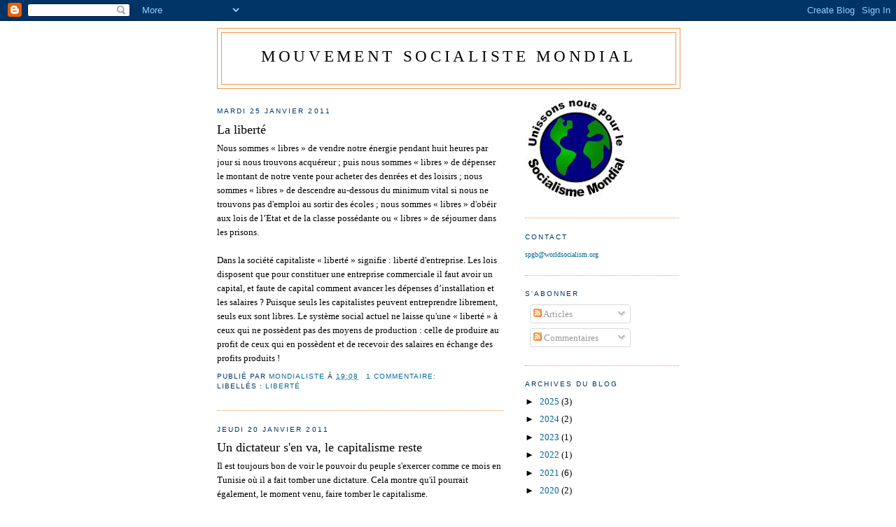

--- FILE ---
content_type: text/html; charset=UTF-8
request_url: https://socialisme-mondial.blogspot.com/2011/01/
body_size: 19762
content:
<!DOCTYPE html>
<html dir='ltr'>
<head>
<link href='https://www.blogger.com/static/v1/widgets/2944754296-widget_css_bundle.css' rel='stylesheet' type='text/css'/>
<meta content='text/html; charset=UTF-8' http-equiv='Content-Type'/>
<meta content='blogger' name='generator'/>
<link href='https://socialisme-mondial.blogspot.com/favicon.ico' rel='icon' type='image/x-icon'/>
<link href='http://socialisme-mondial.blogspot.com/2011/01/' rel='canonical'/>
<link rel="alternate" type="application/atom+xml" title="Mouvement socialiste mondial - Atom" href="https://socialisme-mondial.blogspot.com/feeds/posts/default" />
<link rel="alternate" type="application/rss+xml" title="Mouvement socialiste mondial - RSS" href="https://socialisme-mondial.blogspot.com/feeds/posts/default?alt=rss" />
<link rel="service.post" type="application/atom+xml" title="Mouvement socialiste mondial - Atom" href="https://www.blogger.com/feeds/1951116275813098412/posts/default" />
<!--Can't find substitution for tag [blog.ieCssRetrofitLinks]-->
<meta content='http://socialisme-mondial.blogspot.com/2011/01/' property='og:url'/>
<meta content='Mouvement socialiste mondial' property='og:title'/>
<meta content='' property='og:description'/>
<title>Mouvement socialiste mondial: janvier 2011</title>
<style id='page-skin-1' type='text/css'><!--
/*
-----------------------------------------------
Blogger Template Style
Name:     Minima
Date:     26 Feb 2004
Updated by: Blogger Team
----------------------------------------------- */
/* Use this with templates/template-twocol.html */
body {
background:#ffffff;
margin:0;
color:#000000;
font:x-small Georgia Serif;
font-size/* */:/**/small;
font-size: /**/small;
text-align: center;
}
a:link {
color:#006699;
text-decoration:none;
}
a:visited {
color:#003366;
text-decoration:none;
}
a:hover {
color:#000000;
text-decoration:underline;
}
a img {
border-width:0;
}
/* Header
-----------------------------------------------
*/
#header-wrapper {
width:660px;
margin:0 auto 10px;
border:1px solid #f2984c;
}
#header-inner {
background-position: center;
margin-left: auto;
margin-right: auto;
}
#header {
margin: 5px;
border: 1px solid #f2984c;
text-align: center;
color:#000000;
}
#header h1 {
margin:5px 5px 0;
padding:15px 20px .25em;
line-height:1.2em;
text-transform:uppercase;
letter-spacing:.2em;
font: normal normal 180% Georgia, Times, serif;
}
#header a {
color:#000000;
text-decoration:none;
}
#header a:hover {
color:#000000;
}
#header .description {
margin:0 5px 5px;
padding:0 20px 15px;
max-width:700px;
text-transform:uppercase;
letter-spacing:.2em;
line-height: 1.4em;
font: normal normal 78% 'Trebuchet MS', Trebuchet, Arial, Verdana, Sans-serif;
color: #5588aa;
}
#header img {
margin-left: auto;
margin-right: auto;
}
/* Outer-Wrapper
----------------------------------------------- */
#outer-wrapper {
width: 660px;
margin:0 auto;
padding:10px;
text-align:left;
font: normal normal 100% Georgia, Serif;
}
#main-wrapper {
width: 410px;
float: left;
word-wrap: break-word; /* fix for long text breaking sidebar float in IE */
overflow: hidden;     /* fix for long non-text content breaking IE sidebar float */
}
#sidebar-wrapper {
width: 220px;
float: right;
word-wrap: break-word; /* fix for long text breaking sidebar float in IE */
overflow: hidden;      /* fix for long non-text content breaking IE sidebar float */
}
/* Headings
----------------------------------------------- */
h2 {
margin:1.5em 0 .75em;
font:normal normal 78% 'Trebuchet MS',Trebuchet,Arial,Verdana,Sans-serif;
line-height: 1.4em;
text-transform:uppercase;
letter-spacing:.2em;
color:#003366;
}
/* Posts
-----------------------------------------------
*/
h2.date-header {
margin:1.5em 0 .5em;
}
.post {
margin:.5em 0 1.5em;
border-bottom:1px dotted #f2984c;
padding-bottom:1.5em;
}
.post h3 {
margin:.25em 0 0;
padding:0 0 4px;
font-size:140%;
font-weight:normal;
line-height:1.4em;
color:#000000;
}
.post h3 a, .post h3 a:visited, .post h3 strong {
display:block;
text-decoration:none;
color:#000000;
font-weight:normal;
}
.post h3 strong, .post h3 a:hover {
color:#000000;
}
.post-body {
margin:0 0 .75em;
line-height:1.6em;
}
.post-body blockquote {
line-height:1.3em;
}
.post-footer {
margin: .75em 0;
color:#003366;
text-transform:uppercase;
letter-spacing:.1em;
font: normal normal 78% 'Trebuchet MS', Trebuchet, Arial, Verdana, Sans-serif;
line-height: 1.4em;
}
.comment-link {
margin-left:.6em;
}
.post img, table.tr-caption-container {
padding:4px;
border:1px solid #f2984c;
}
.tr-caption-container img {
border: none;
padding: 0;
}
.post blockquote {
margin:1em 20px;
}
.post blockquote p {
margin:.75em 0;
}
/* Comments
----------------------------------------------- */
#comments h4 {
margin:1em 0;
font-weight: bold;
line-height: 1.4em;
text-transform:uppercase;
letter-spacing:.2em;
color: #003366;
}
#comments-block {
margin:1em 0 1.5em;
line-height:1.6em;
}
#comments-block .comment-author {
margin:.5em 0;
}
#comments-block .comment-body {
margin:.25em 0 0;
}
#comments-block .comment-footer {
margin:-.25em 0 2em;
line-height: 1.4em;
text-transform:uppercase;
letter-spacing:.1em;
}
#comments-block .comment-body p {
margin:0 0 .75em;
}
.deleted-comment {
font-style:italic;
color:gray;
}
#blog-pager-newer-link {
float: left;
}
#blog-pager-older-link {
float: right;
}
#blog-pager {
text-align: center;
}
.feed-links {
clear: both;
line-height: 2.5em;
}
/* Sidebar Content
----------------------------------------------- */
.sidebar {
color: #000000;
line-height: 1.5em;
}
.sidebar ul {
list-style:none;
margin:0 0 0;
padding:0 0 0;
}
.sidebar li {
margin:0;
padding-top:0;
padding-right:0;
padding-bottom:.25em;
padding-left:15px;
text-indent:-15px;
line-height:1.5em;
}
.sidebar .widget, .main .widget {
border-bottom:1px dotted #f2984c;
margin:0 0 1.5em;
padding:0 0 1.5em;
}
.main .Blog {
border-bottom-width: 0;
}
/* Profile
----------------------------------------------- */
.profile-img {
float: left;
margin-top: 0;
margin-right: 5px;
margin-bottom: 5px;
margin-left: 0;
padding: 4px;
border: 1px solid #f2984c;
}
.profile-data {
margin:0;
text-transform:uppercase;
letter-spacing:.1em;
font: normal normal 78% 'Trebuchet MS', Trebuchet, Arial, Verdana, Sans-serif;
color: #003366;
font-weight: bold;
line-height: 1.6em;
}
.profile-datablock {
margin:.5em 0 .5em;
}
.profile-textblock {
margin: 0.5em 0;
line-height: 1.6em;
}
.profile-link {
font: normal normal 78% 'Trebuchet MS', Trebuchet, Arial, Verdana, Sans-serif;
text-transform: uppercase;
letter-spacing: .1em;
}
/* Footer
----------------------------------------------- */
#footer {
width:660px;
clear:both;
margin:0 auto;
padding-top:15px;
line-height: 1.6em;
text-transform:uppercase;
letter-spacing:.1em;
text-align: center;
}

--></style>
<link href='https://www.blogger.com/dyn-css/authorization.css?targetBlogID=1951116275813098412&amp;zx=99b714ea-ed9c-4fc0-8212-836ce3a7a808' media='none' onload='if(media!=&#39;all&#39;)media=&#39;all&#39;' rel='stylesheet'/><noscript><link href='https://www.blogger.com/dyn-css/authorization.css?targetBlogID=1951116275813098412&amp;zx=99b714ea-ed9c-4fc0-8212-836ce3a7a808' rel='stylesheet'/></noscript>
<meta name='google-adsense-platform-account' content='ca-host-pub-1556223355139109'/>
<meta name='google-adsense-platform-domain' content='blogspot.com'/>

</head>
<body>
<div class='navbar section' id='navbar'><div class='widget Navbar' data-version='1' id='Navbar1'><script type="text/javascript">
    function setAttributeOnload(object, attribute, val) {
      if(window.addEventListener) {
        window.addEventListener('load',
          function(){ object[attribute] = val; }, false);
      } else {
        window.attachEvent('onload', function(){ object[attribute] = val; });
      }
    }
  </script>
<div id="navbar-iframe-container"></div>
<script type="text/javascript" src="https://apis.google.com/js/platform.js"></script>
<script type="text/javascript">
      gapi.load("gapi.iframes:gapi.iframes.style.bubble", function() {
        if (gapi.iframes && gapi.iframes.getContext) {
          gapi.iframes.getContext().openChild({
              url: 'https://www.blogger.com/navbar/1951116275813098412?origin\x3dhttps://socialisme-mondial.blogspot.com',
              where: document.getElementById("navbar-iframe-container"),
              id: "navbar-iframe"
          });
        }
      });
    </script><script type="text/javascript">
(function() {
var script = document.createElement('script');
script.type = 'text/javascript';
script.src = '//pagead2.googlesyndication.com/pagead/js/google_top_exp.js';
var head = document.getElementsByTagName('head')[0];
if (head) {
head.appendChild(script);
}})();
</script>
</div></div>
<div id='outer-wrapper'><div id='wrap2'>
<!-- skip links for text browsers -->
<span id='skiplinks' style='display:none;'>
<a href='#main'>skip to main </a> |
      <a href='#sidebar'>skip to sidebar</a>
</span>
<div id='header-wrapper'>
<div class='header section' id='header'><div class='widget Header' data-version='1' id='Header1'>
<div id='header-inner'>
<div class='titlewrapper'>
<h1 class='title'>
<a href='https://socialisme-mondial.blogspot.com/'>
Mouvement socialiste mondial
</a>
</h1>
</div>
<div class='descriptionwrapper'>
<p class='description'><span>
</span></p>
</div>
</div>
</div></div>
</div>
<div id='content-wrapper'>
<div id='crosscol-wrapper' style='text-align:center'>
<div class='crosscol no-items section' id='crosscol'></div>
</div>
<div id='main-wrapper'>
<div class='main section' id='main'><div class='widget Blog' data-version='1' id='Blog1'>
<div class='blog-posts hfeed'>

          <div class="date-outer">
        
<h2 class='date-header'><span>mardi 25 janvier 2011</span></h2>

          <div class="date-posts">
        
<div class='post-outer'>
<div class='post hentry uncustomized-post-template' itemprop='blogPost' itemscope='itemscope' itemtype='http://schema.org/BlogPosting'>
<meta content='1951116275813098412' itemprop='blogId'/>
<meta content='8941852796129603776' itemprop='postId'/>
<a name='8941852796129603776'></a>
<h3 class='post-title entry-title' itemprop='name'>
<a href='https://socialisme-mondial.blogspot.com/2011/01/la-liberte.html'>La liberté</a>
</h3>
<div class='post-header'>
<div class='post-header-line-1'></div>
</div>
<div class='post-body entry-content' id='post-body-8941852796129603776' itemprop='description articleBody'>
Nous sommes &#171;&#160;libres&#160;&#187; de vendre notre énergie pendant huit heures par jour si nous trouvons acquéreur&#160;; puis nous sommes &#171;&#160;libres&#160;&#187; de dépenser le montant de notre vente pour acheter des denrées et des loisirs&#160;; nous sommes &#171;&#160;libres&#160;&#187; de descendre au-dessous du minimum vital si nous ne trouvons pas d'emploi au sortir des écoles&#160;; nous sommes &#171;&#160;libres&#160;&#187; d'obéir aux lois de l&#8217;Etat et de la classe possédante ou &#171;&#160;libres&#160;&#187; de séjourner dans les prisons.<br /><br />Dans la société capitaliste &#171;&#160;liberté&#160;&#187; signifie&#160;: liberté d'entreprise. Les lois disposent que pour constituer une entreprise commerciale il faut avoir un capital, et faute de capital comment avancer les dépenses d&#8217;installation et les salaires&#160;? Puisque seuls les capitalistes peuvent entreprendre librement, seuls eux sont libres. Le système social actuel ne laisse qu'une &#171;&#160;liberté&#160;&#187; à ceux qui ne possèdent pas des moyens de production&#160;: celle de produire au profit de ceux qui en possèdent et de recevoir des salaires en échange des profits produits&#160;!
<div style='clear: both;'></div>
</div>
<div class='post-footer'>
<div class='post-footer-line post-footer-line-1'>
<span class='post-author vcard'>
Publié par
<span class='fn' itemprop='author' itemscope='itemscope' itemtype='http://schema.org/Person'>
<meta content='https://www.blogger.com/profile/05216963948007916590' itemprop='url'/>
<a class='g-profile' href='https://www.blogger.com/profile/05216963948007916590' rel='author' title='author profile'>
<span itemprop='name'>Mondialiste</span>
</a>
</span>
</span>
<span class='post-timestamp'>
à
<meta content='http://socialisme-mondial.blogspot.com/2011/01/la-liberte.html' itemprop='url'/>
<a class='timestamp-link' href='https://socialisme-mondial.blogspot.com/2011/01/la-liberte.html' rel='bookmark' title='permanent link'><abbr class='published' itemprop='datePublished' title='2011-01-25T19:08:00Z'>19:08</abbr></a>
</span>
<span class='post-comment-link'>
<a class='comment-link' href='https://www.blogger.com/comment/fullpage/post/1951116275813098412/8941852796129603776' onclick=''>
1&#160;commentaire:
  </a>
</span>
<span class='post-icons'>
<span class='item-control blog-admin pid-1795862612'>
<a href='https://www.blogger.com/post-edit.g?blogID=1951116275813098412&postID=8941852796129603776&from=pencil' title='Modifier l&#39;article'>
<img alt='' class='icon-action' height='18' src='https://resources.blogblog.com/img/icon18_edit_allbkg.gif' width='18'/>
</a>
</span>
</span>
<div class='post-share-buttons goog-inline-block'>
</div>
</div>
<div class='post-footer-line post-footer-line-2'>
<span class='post-labels'>
Libellés :
<a href='https://socialisme-mondial.blogspot.com/search/label/Libert%C3%A9' rel='tag'>Liberté</a>
</span>
</div>
<div class='post-footer-line post-footer-line-3'>
<span class='post-location'>
</span>
</div>
</div>
</div>
</div>

          </div></div>
        

          <div class="date-outer">
        
<h2 class='date-header'><span>jeudi 20 janvier 2011</span></h2>

          <div class="date-posts">
        
<div class='post-outer'>
<div class='post hentry uncustomized-post-template' itemprop='blogPost' itemscope='itemscope' itemtype='http://schema.org/BlogPosting'>
<meta content='1951116275813098412' itemprop='blogId'/>
<meta content='5983664227815731363' itemprop='postId'/>
<a name='5983664227815731363'></a>
<h3 class='post-title entry-title' itemprop='name'>
<a href='https://socialisme-mondial.blogspot.com/2011/01/un-dictateur-sen-va-le-capitalisme.html'>Un dictateur s'en va, le capitalisme reste</a>
</h3>
<div class='post-header'>
<div class='post-header-line-1'></div>
</div>
<div class='post-body entry-content' id='post-body-5983664227815731363' itemprop='description articleBody'>
Il est toujours bon de voir le pouvoir du peuple s'exercer comme ce mois en Tunisie où il a fait tomber une dictature. Cela montre qu'il pourrait également, le moment venu, faire tomber le capitalisme.<br /><br />Tout gouvernement est obligé de donner la priorité aux profits puisque ce sont eux qui font marcher le système capitaliste. Lorsque les profits se font moindres, comme actuellement, les gouvernements doivent imposer une austérité aggravée, ce qui provoque inévitablement un conflit avec la population.<br /><br />Une des tâches clefs d'un gouvernement, c'est de garder la population tranquille et d'éviter des émeutes. Dans un pays en développement capitaliste tel que la Tunisie on ne peut le faire sans avoir recours à la  force. C'est pourquoi les gouvernements de tels pays sont tous plus ou moins autoritaires, par comparaison avec ceux des pays capitalistes plus développés où les mensonges et la duperie suffisent.<br /><br />Lorsqu'elle a fait tomber une dictature la population se sent puissante mais ne sait pas ce qu'il faut faire ensuite. Un manifestant à Tunis, à qui on a demandé ce qu'il pense qu'il va se passer maintenant, a répondu : &#171; Je m'en fous. &#187; Il était simplement content que Ben Ali soit parti . Cependant &#171; et après ? &#187;, c'est une question importante puisque faire tomber un dictateur ne change pas les réalités économiques du capitalisme ni le rôle répressif des gouvernements.<br /><br />Nous n'avons aucun plaisir à signaler que le nouveau gouvernement à Tunis, même s'il est moins corrompu (ou pas corrompu de tout) et même s'il possède une légitimité plus grande, sera obligé de réprimer la population dans l'intérêt du capitalisme.<br /><br />En fin de compte l'issue pour les travailleurs en Tunisie, de même pour ceux partout ailleurs, c'est de remplacer le capitalisme, lui-même déjà un système mondial, par un autre système mondial dans lequel les ressources de la Terre deviendront le patrimoine commun de toute l'Humanité afin qu'elles puissent être utilisées pour subvenir aux besoins de tous selon le principe &#171; De chacun selon ses capacités, à chacun selon ses besoins &#187;.
<div style='clear: both;'></div>
</div>
<div class='post-footer'>
<div class='post-footer-line post-footer-line-1'>
<span class='post-author vcard'>
Publié par
<span class='fn' itemprop='author' itemscope='itemscope' itemtype='http://schema.org/Person'>
<meta content='https://www.blogger.com/profile/06840315496347318803' itemprop='url'/>
<a class='g-profile' href='https://www.blogger.com/profile/06840315496347318803' rel='author' title='author profile'>
<span itemprop='name'>Mondialiste</span>
</a>
</span>
</span>
<span class='post-timestamp'>
à
<meta content='http://socialisme-mondial.blogspot.com/2011/01/un-dictateur-sen-va-le-capitalisme.html' itemprop='url'/>
<a class='timestamp-link' href='https://socialisme-mondial.blogspot.com/2011/01/un-dictateur-sen-va-le-capitalisme.html' rel='bookmark' title='permanent link'><abbr class='published' itemprop='datePublished' title='2011-01-20T14:35:00Z'>14:35</abbr></a>
</span>
<span class='post-comment-link'>
<a class='comment-link' href='https://www.blogger.com/comment/fullpage/post/1951116275813098412/5983664227815731363' onclick=''>
Aucun commentaire:
  </a>
</span>
<span class='post-icons'>
<span class='item-control blog-admin pid-882477004'>
<a href='https://www.blogger.com/post-edit.g?blogID=1951116275813098412&postID=5983664227815731363&from=pencil' title='Modifier l&#39;article'>
<img alt='' class='icon-action' height='18' src='https://resources.blogblog.com/img/icon18_edit_allbkg.gif' width='18'/>
</a>
</span>
</span>
<div class='post-share-buttons goog-inline-block'>
</div>
</div>
<div class='post-footer-line post-footer-line-2'>
<span class='post-labels'>
Libellés :
<a href='https://socialisme-mondial.blogspot.com/search/label/Ben%20Ali' rel='tag'>Ben Ali</a>,
<a href='https://socialisme-mondial.blogspot.com/search/label/Tunisie' rel='tag'>Tunisie</a>
</span>
</div>
<div class='post-footer-line post-footer-line-3'>
<span class='post-location'>
</span>
</div>
</div>
</div>
</div>

          </div></div>
        

          <div class="date-outer">
        
<h2 class='date-header'><span>samedi 15 janvier 2011</span></h2>

          <div class="date-posts">
        
<div class='post-outer'>
<div class='post hentry uncustomized-post-template' itemprop='blogPost' itemscope='itemscope' itemtype='http://schema.org/BlogPosting'>
<meta content='https://blogger.googleusercontent.com/img/b/R29vZ2xl/AVvXsEjyS5YNZZcJb3j5rYQGBfr2v8Aa-vBMRgiUFizS6-AXn4rBFYjmf0dnrLFxkaG84hGl8VgmWIYMpXq1imMjmxIeod0voJBr25vQOOzJZrOqucJvnNbiSxdgL2zQn8Vrh7Lar7iK4vlyaJY/s400/3835038266_8a5879a254.jpg' itemprop='image_url'/>
<meta content='1951116275813098412' itemprop='blogId'/>
<meta content='6411826339455792994' itemprop='postId'/>
<a name='6411826339455792994'></a>
<h3 class='post-title entry-title' itemprop='name'>
<a href='https://socialisme-mondial.blogspot.com/2011/01/ou-va-la-belgique_15.html'>Où va la Belgique ?</a>
</h3>
<div class='post-header'>
<div class='post-header-line-1'></div>
</div>
<div class='post-body entry-content' id='post-body-6411826339455792994' itemprop='description articleBody'>
<div style="text-align: justify;">Le roi Albert <a href="http://www.lesoir.be/actualite/belgique/elections_2010/2011-01-10/le-roi-reclame-a-l-equipe-leterme-un-effort-budgetaire-accru-813576.php">vient de demander</a> aux partis politiques de se mettre d'accord sur un programme d'austérité comme dans tous les autres pays. C'est que 7 mois après les élections du juin dernier la Belgique n'a toujours pas de gouvernement.</div><div style="text-align: justify;"><br /></div><div style="text-align: justify;">Le problème est que les capitalistes de la Flandre (aujourd'hui la partie de la Belgique la plus dynamique du point de vue économique) ne veulent plus financer la sécurité sociale pour les travailleurs en Wallonie (autrefois la partie la plus dynamique mais sur le déclin depuis les années septante avec le déclin des industries charbonnière et sidérurgique). Le parti qui a gagné le plus de sièges en Flandre réclame même la sécession de la Flandre.</div><br /><div style="text-align: justify;">Il faut se rappeler toutefois que c'était la gauche en Wallonie (y compris le Parti communiste et les trotskistes dont leur chef international, le belge Ernest Mandel) qui, la première, avait demandé la fédéralisation de la Belgique.</div><div style="text-align: justify;"><br /></div><div style="text-align: justify;">Suite à la grande grève de 1960-61, suivie massivement en Wallonie mais pas en Flandre, le dirigeant syndicaliste de gauche, <a href="http://fr.wikipedia.org/wiki/Andr%C3%A9_Renard">André Renard</a>, a demandé que la Wallonie ait le pouvoir de poursuivre sa propre politique économique et ainsi d'adopter des &#171; réformes de structure anti-capitalistes &#187;. Maintenant l'ordre des choses est inversé.</div><br />Que la Belgique devienne un État fédéral, ou même qu'elle se scinde en deux, ne concerne pas la classe travailleuse. Quelle que soit une éventuelle constitution nouvelle elle sera celle d'un État capitaliste dans lequel la classe travailleuse restera dans l'obligation de vendre sa force de travail à ceux qui possèdent les moyens de production.<br /><br /><div style="text-align: justify;">La &#171; question communautaire &#187;, c'est un leurre. Tous ceux qui doivent travailler pour un salaire ont le même intérêt à abolir le capitalisme, peu importe la langue qu'ils parlent. Comme il est inscrit sur la maison des coopératives à Gand: WERKLIEDEN ALLER LANDEN VEREENIGT U.</div><br /><a href="https://blogger.googleusercontent.com/img/b/R29vZ2xl/AVvXsEjyS5YNZZcJb3j5rYQGBfr2v8Aa-vBMRgiUFizS6-AXn4rBFYjmf0dnrLFxkaG84hGl8VgmWIYMpXq1imMjmxIeod0voJBr25vQOOzJZrOqucJvnNbiSxdgL2zQn8Vrh7Lar7iK4vlyaJY/s1600/3835038266_8a5879a254.jpg"><img alt="" border="0" id="BLOGGER_PHOTO_ID_5561599185831757026" src="https://blogger.googleusercontent.com/img/b/R29vZ2xl/AVvXsEjyS5YNZZcJb3j5rYQGBfr2v8Aa-vBMRgiUFizS6-AXn4rBFYjmf0dnrLFxkaG84hGl8VgmWIYMpXq1imMjmxIeod0voJBr25vQOOzJZrOqucJvnNbiSxdgL2zQn8Vrh7Lar7iK4vlyaJY/s400/3835038266_8a5879a254.jpg" style="margin: 0px auto 10px; cursor: pointer; display: block; height: 400px; text-align: center; width: 300px;" /></a>
<div style='clear: both;'></div>
</div>
<div class='post-footer'>
<div class='post-footer-line post-footer-line-1'>
<span class='post-author vcard'>
Publié par
<span class='fn' itemprop='author' itemscope='itemscope' itemtype='http://schema.org/Person'>
<meta content='https://www.blogger.com/profile/06840315496347318803' itemprop='url'/>
<a class='g-profile' href='https://www.blogger.com/profile/06840315496347318803' rel='author' title='author profile'>
<span itemprop='name'>Mondialiste</span>
</a>
</span>
</span>
<span class='post-timestamp'>
à
<meta content='http://socialisme-mondial.blogspot.com/2011/01/ou-va-la-belgique_15.html' itemprop='url'/>
<a class='timestamp-link' href='https://socialisme-mondial.blogspot.com/2011/01/ou-va-la-belgique_15.html' rel='bookmark' title='permanent link'><abbr class='published' itemprop='datePublished' title='2011-01-15T09:21:00Z'>09:21</abbr></a>
</span>
<span class='post-comment-link'>
<a class='comment-link' href='https://www.blogger.com/comment/fullpage/post/1951116275813098412/6411826339455792994' onclick=''>
1&#160;commentaire:
  </a>
</span>
<span class='post-icons'>
<span class='item-control blog-admin pid-882477004'>
<a href='https://www.blogger.com/post-edit.g?blogID=1951116275813098412&postID=6411826339455792994&from=pencil' title='Modifier l&#39;article'>
<img alt='' class='icon-action' height='18' src='https://resources.blogblog.com/img/icon18_edit_allbkg.gif' width='18'/>
</a>
</span>
</span>
<div class='post-share-buttons goog-inline-block'>
</div>
</div>
<div class='post-footer-line post-footer-line-2'>
<span class='post-labels'>
Libellés :
<a href='https://socialisme-mondial.blogspot.com/search/label/Andr%C3%A9%20Renard' rel='tag'>André Renard</a>,
<a href='https://socialisme-mondial.blogspot.com/search/label/Belgique' rel='tag'>Belgique</a>,
<a href='https://socialisme-mondial.blogspot.com/search/label/Ernest%20Mandel' rel='tag'>Ernest Mandel</a>
</span>
</div>
<div class='post-footer-line post-footer-line-3'>
<span class='post-location'>
</span>
</div>
</div>
</div>
</div>

          </div></div>
        

          <div class="date-outer">
        
<h2 class='date-header'><span>lundi 10 janvier 2011</span></h2>

          <div class="date-posts">
        
<div class='post-outer'>
<div class='post hentry uncustomized-post-template' itemprop='blogPost' itemscope='itemscope' itemtype='http://schema.org/BlogPosting'>
<meta content='1951116275813098412' itemprop='blogId'/>
<meta content='2412793194364088462' itemprop='postId'/>
<a name='2412793194364088462'></a>
<h3 class='post-title entry-title' itemprop='name'>
<a href='https://socialisme-mondial.blogspot.com/2011/01/cest-possible.html'>C'est possible</a>
</h3>
<div class='post-header'>
<div class='post-header-line-1'></div>
</div>
<div class='post-body entry-content' id='post-body-2412793194364088462' itemprop='description articleBody'>
Une étude des problèmes auxquels l'humanité est confrontée amène la conclusion suivante&#160;: la seule solution durable consiste en la création d'une communauté mondiale sans frontière, où la production sera orientée uniquement vers la satisfaction des besoins humains et non vers le profit, et où on instituera la mise à la disposition de tous, librement, gratuitement, des biens et des services. En d'autres termes, un monde sans classe, sans monnaie, sans Etat que nous appelons le &#171;&#160;socialisme mondial&#160;&#187;. <br /><br />En réponse à l'objection que la société d'abondance n'est pas possible parce qu'il n'y a pas assez de ressources, on peut souligner qu&#8217;un facteur, extrêmement important, sera la disparition de certains secteurs de fabrication absorbant actuellement une grande partie de notre énergie. D'abord les armements. Les armes elles-mêmes, bien sûr, mais aussi les moyens logistiques de l'armée, la multitude d'équipements divers, les innombrables bâtiments. Si nous y ajoutons la disparition des administrations et organismes rendus inutiles par l'unification du monde et la suppression de l'argent, les banques, les douanes, les ministères, les prisons, la police, la gendarmerie, les assurances, on peut, sans craindre de beaucoup se tromper, assurer qu'une société socialiste augmentera son potentiel de travail utile de 50&#160;% par rapport à la société actuelle.
<div style='clear: both;'></div>
</div>
<div class='post-footer'>
<div class='post-footer-line post-footer-line-1'>
<span class='post-author vcard'>
Publié par
<span class='fn' itemprop='author' itemscope='itemscope' itemtype='http://schema.org/Person'>
<meta content='https://www.blogger.com/profile/05216963948007916590' itemprop='url'/>
<a class='g-profile' href='https://www.blogger.com/profile/05216963948007916590' rel='author' title='author profile'>
<span itemprop='name'>Mondialiste</span>
</a>
</span>
</span>
<span class='post-timestamp'>
à
<meta content='http://socialisme-mondial.blogspot.com/2011/01/cest-possible.html' itemprop='url'/>
<a class='timestamp-link' href='https://socialisme-mondial.blogspot.com/2011/01/cest-possible.html' rel='bookmark' title='permanent link'><abbr class='published' itemprop='datePublished' title='2011-01-10T08:40:00Z'>08:40</abbr></a>
</span>
<span class='post-comment-link'>
<a class='comment-link' href='https://www.blogger.com/comment/fullpage/post/1951116275813098412/2412793194364088462' onclick=''>
Aucun commentaire:
  </a>
</span>
<span class='post-icons'>
<span class='item-control blog-admin pid-1795862612'>
<a href='https://www.blogger.com/post-edit.g?blogID=1951116275813098412&postID=2412793194364088462&from=pencil' title='Modifier l&#39;article'>
<img alt='' class='icon-action' height='18' src='https://resources.blogblog.com/img/icon18_edit_allbkg.gif' width='18'/>
</a>
</span>
</span>
<div class='post-share-buttons goog-inline-block'>
</div>
</div>
<div class='post-footer-line post-footer-line-2'>
<span class='post-labels'>
Libellés :
<a href='https://socialisme-mondial.blogspot.com/search/label/abondance' rel='tag'>abondance</a>,
<a href='https://socialisme-mondial.blogspot.com/search/label/gaspillage' rel='tag'>gaspillage</a>
</span>
</div>
<div class='post-footer-line post-footer-line-3'>
<span class='post-location'>
</span>
</div>
</div>
</div>
</div>

          </div></div>
        

          <div class="date-outer">
        
<h2 class='date-header'><span>samedi 1 janvier 2011</span></h2>

          <div class="date-posts">
        
<div class='post-outer'>
<div class='post hentry uncustomized-post-template' itemprop='blogPost' itemscope='itemscope' itemtype='http://schema.org/BlogPosting'>
<meta content='1951116275813098412' itemprop='blogId'/>
<meta content='2590232375976711725' itemprop='postId'/>
<a name='2590232375976711725'></a>
<h3 class='post-title entry-title' itemprop='name'>
<a href='https://socialisme-mondial.blogspot.com/2011/01/ils-ont-raison-6.html'>Ils ont raison (6)</a>
</h3>
<div class='post-header'>
<div class='post-header-line-1'></div>
</div>
<div class='post-body entry-content' id='post-body-2590232375976711725' itemprop='description articleBody'>
<blockquote>ABOLITION DU TRAVAIL SALARIÉ<br /><br />Le travail salarié devient la seule forme d'activité productive que le capital laisse aux hommes. Il faut des années de dressage pour qu'ils acceptent de perdre le tiers de leur temps en travaillant et de gâcher les deux autres tiers pour se remettre de leur travail.<br /><br />Les idéologues affirment que le travail est nécessaire parce qu'ils assimilent production de marchandises et richesse sociale. Etre riche ne veut plus dire mener une vie passionnante mais être possesseur de quantités de biens. Voilà bien l'expression de l'imbécilité bourgeoise ! La société actuelle condamne le prolétaire à s'abrutir dans une activité idiote pour accumuler des objets dérisoires, et l'entretient dans l'espoir que de là sortira la joie de vivre.<br /><br />Le temps perdu à travailler, les désirs non réalisés, sont échangés contre le salaire. Cette récompense qu'obtient le travailleur pour sa participation à la production de marchandises ne permet de se procurer que des marchandises. Elle ne donne droit qu'à ce qui s'achète, elle est incapable de rendre notre vie passionnante. Ce à quoi on renonce dans le travail ne nous est jamais rendu. La misère de la consommation répond à la misère du travail. Toute activité &#171;&#160;libre&#160;&#187; revêt un caractère inhumain : ainsi boire tourne à l'alcoolisme, se reposer c'est s'abrutir, et apprendre consommer l'idéologie ; tous les penchants physiques et intellectuels sont détournés en manies : le goût du jeu se transforme en hystérie de supporters ou en aliénation chevaline, la pêche et la chasse ne sont plus que des ersatz d'activités aventureuses, le bricolage n'est que la reproduction du travail parcellisé.<br /><br />Si nous sommes obligés de travailler, la cause n'en est pas naturelle, elle est sociale. Travail et société de classe vont de pair. Le maître veut voir l'esclave produire parce que seul ce qui est produit est appropriable. Le plaisir que l'on trouve dans une activité ne peut être stocké, accumulé, traduit en argent par le capitaliste, alors il s'en fout. Lorsque nous travaillons, nous sommes entièrement soumis à une autorité extérieure. Notre existence n'a plus de sens en elle-même ; sa raison d'être, c'est la production de marchandises.<br /><br />Depuis son origine, le capitalisme a sans cesse révolutionné les méthodes de production et il a augmenté considérablement la productivité du travail. Le machinisme n'a en rien servi à alléger la peine des hommes. Les professions qui demandaient adresse et attention sont éliminées, non pour permettre des activités plus riches, mais pour faire de tous les producteurs les esclaves du salariat. Dans le salariat généralisé, de l'O.S. à l'ingénieur, il n'y a plus que des degrés dans la misère et surtout dans l'illusion.<br /><br />Le travail, ce n'est pas seulement la peine, l'effort, le harassement et les cadences infernales. C'est aussi le vide, l'ennui, l'inutilité, l'inefficacité, la dissimulation, pour tous ceux qui sont occupés à brasser du papier, à garnir des guichets, à résoudre d'insolubles et absurdes questions, à sourire et à répondre sur commande, à communiquer un savoir mort, à monter la garde devant de l'or en barre, des usines, des pelouses, des enfants, etc. Le travailleur est façonné par son travail. L'émiettement des tâches, l'habitude de l'obéissance, l'apprentissage de l'incompréhension se répercutent sur sa manière d'être et de penser. Le salarié perd le sens de son rapport réel avec la société et avec le contenu de son activité.<br /><br />Le capital est une contradiction en procès : d'une part, il pousse à la réduction du temps de travail à un minimum, et, d'autre part, il pose le temps de travail comme la seule source et la seule mesure de la richesse. Le prolétaire anime l'économie marchande dont il est la première victime en cherchant des palliatifs à sa misère : nourriture falsifiée, télévision pour se désennuyer, voiture pour se transporter au &#171;&#160;chagrin&#160;&#187;, tiercé pour entretenir l'espoir... Voilà la richesse de l'homme moderne, le &#171;&#160;revenu par tête d'habitant&#160;&#187; dont le système est si fier. Depuis quand considère-t-on que l'infirme est plus riche que le bien-portant parce qu'il est possesseur d'un fauteuil à roulettes ?     <br /><br />Une masse croissante de travail ne sert plus à satisfaire les besoins, même aliénés, des consommateurs. Elle se prostitue directement  au service du capital.  Quelle signification humaine a l'activité des policiers et des militaires, des employés de banque, des travailleurs de la publicité et du commerce ?<br /><br />Jamais une société n'a disposé d'aussi formidables moyens, jamais elle n'en a fait un usage aussi dément et inhumain. Des centaines de millions de gens tissent, chaque jour, la toile d'araignée qui les emprisonne.<br /><br />(<span style="font-style:italic;">La Guerre Sociale</span>, 1977)<br /><br /></blockquote>
<div style='clear: both;'></div>
</div>
<div class='post-footer'>
<div class='post-footer-line post-footer-line-1'>
<span class='post-author vcard'>
Publié par
<span class='fn' itemprop='author' itemscope='itemscope' itemtype='http://schema.org/Person'>
<meta content='https://www.blogger.com/profile/05216963948007916590' itemprop='url'/>
<a class='g-profile' href='https://www.blogger.com/profile/05216963948007916590' rel='author' title='author profile'>
<span itemprop='name'>Mondialiste</span>
</a>
</span>
</span>
<span class='post-timestamp'>
à
<meta content='http://socialisme-mondial.blogspot.com/2011/01/ils-ont-raison-6.html' itemprop='url'/>
<a class='timestamp-link' href='https://socialisme-mondial.blogspot.com/2011/01/ils-ont-raison-6.html' rel='bookmark' title='permanent link'><abbr class='published' itemprop='datePublished' title='2011-01-01T12:35:00Z'>12:35</abbr></a>
</span>
<span class='post-comment-link'>
<a class='comment-link' href='https://www.blogger.com/comment/fullpage/post/1951116275813098412/2590232375976711725' onclick=''>
Aucun commentaire:
  </a>
</span>
<span class='post-icons'>
<span class='item-control blog-admin pid-1795862612'>
<a href='https://www.blogger.com/post-edit.g?blogID=1951116275813098412&postID=2590232375976711725&from=pencil' title='Modifier l&#39;article'>
<img alt='' class='icon-action' height='18' src='https://resources.blogblog.com/img/icon18_edit_allbkg.gif' width='18'/>
</a>
</span>
</span>
<div class='post-share-buttons goog-inline-block'>
</div>
</div>
<div class='post-footer-line post-footer-line-2'>
<span class='post-labels'>
Libellés :
<a href='https://socialisme-mondial.blogspot.com/search/label/travail%20salari%C3%A9' rel='tag'>travail salarié</a>
</span>
</div>
<div class='post-footer-line post-footer-line-3'>
<span class='post-location'>
</span>
</div>
</div>
</div>
</div>

        </div></div>
      
</div>
<div class='blog-pager' id='blog-pager'>
<span id='blog-pager-newer-link'>
<a class='blog-pager-newer-link' href='https://socialisme-mondial.blogspot.com/search?updated-max=2011-03-14T05:06:00Z&amp;max-results=7&amp;reverse-paginate=true' id='Blog1_blog-pager-newer-link' title='Articles plus récents'>Articles plus récents</a>
</span>
<span id='blog-pager-older-link'>
<a class='blog-pager-older-link' href='https://socialisme-mondial.blogspot.com/search?updated-max=2011-01-01T12:35:00Z&amp;max-results=7' id='Blog1_blog-pager-older-link' title='Articles plus anciens'>Articles plus anciens</a>
</span>
<a class='home-link' href='https://socialisme-mondial.blogspot.com/'>Accueil</a>
</div>
<div class='clear'></div>
<div class='blog-feeds'>
<div class='feed-links'>
Inscription à :
<a class='feed-link' href='https://socialisme-mondial.blogspot.com/feeds/posts/default' target='_blank' type='application/atom+xml'>Commentaires (Atom)</a>
</div>
</div>
</div></div>
</div>
<div id='sidebar-wrapper'>
<div class='sidebar section' id='sidebar'><div class='widget Image' data-version='1' id='Image1'>
<div class='widget-content'>
<img alt='' height='150' id='Image1_img' src='https://blogger.googleusercontent.com/img/b/R29vZ2xl/AVvXsEgsNCj-fgBKShejqofDx-KpBLII5JuqPNO8d280DDRtAtTljOAo2FizWyTxyEBo_9vB1cdH5l3WtPYT1lUevzN29Cu4o7JadASYzxf4ISnRo_1VxZEa_DAFaenpKyYytYxbH6WHgakYz1k/s150/socialisme_mondial150.jpg' width='147'/>
<br/>
</div>
<div class='clear'></div>
</div><div class='widget HTML' data-version='1' id='HTML2'>
<h2 class='title'>Contact</h2>
<div class='widget-content'>
<a href="mailto:spgb@worldsocialism.org
"><font size="-2">spgb@worldsocialism.org
</font></a>
</div>
<div class='clear'></div>
</div><div class='widget Subscribe' data-version='1' id='Subscribe1'>
<div style='white-space:nowrap'>
<h2 class='title'>S'abonner</h2>
<div class='widget-content'>
<div class='subscribe-wrapper subscribe-type-POST'>
<div class='subscribe expanded subscribe-type-POST' id='SW_READER_LIST_Subscribe1POST' style='display:none;'>
<div class='top'>
<span class='inner' onclick='return(_SW_toggleReaderList(event, "Subscribe1POST"));'>
<img class='subscribe-dropdown-arrow' src='https://resources.blogblog.com/img/widgets/arrow_dropdown.gif'/>
<img align='absmiddle' alt='' border='0' class='feed-icon' src='https://resources.blogblog.com/img/icon_feed12.png'/>
Articles
</span>
<div class='feed-reader-links'>
<a class='feed-reader-link' href='https://www.netvibes.com/subscribe.php?url=https%3A%2F%2Fsocialisme-mondial.blogspot.com%2Ffeeds%2Fposts%2Fdefault' target='_blank'>
<img src='https://resources.blogblog.com/img/widgets/subscribe-netvibes.png'/>
</a>
<a class='feed-reader-link' href='https://add.my.yahoo.com/content?url=https%3A%2F%2Fsocialisme-mondial.blogspot.com%2Ffeeds%2Fposts%2Fdefault' target='_blank'>
<img src='https://resources.blogblog.com/img/widgets/subscribe-yahoo.png'/>
</a>
<a class='feed-reader-link' href='https://socialisme-mondial.blogspot.com/feeds/posts/default' target='_blank'>
<img align='absmiddle' class='feed-icon' src='https://resources.blogblog.com/img/icon_feed12.png'/>
                  Atom
                </a>
</div>
</div>
<div class='bottom'></div>
</div>
<div class='subscribe' id='SW_READER_LIST_CLOSED_Subscribe1POST' onclick='return(_SW_toggleReaderList(event, "Subscribe1POST"));'>
<div class='top'>
<span class='inner'>
<img class='subscribe-dropdown-arrow' src='https://resources.blogblog.com/img/widgets/arrow_dropdown.gif'/>
<span onclick='return(_SW_toggleReaderList(event, "Subscribe1POST"));'>
<img align='absmiddle' alt='' border='0' class='feed-icon' src='https://resources.blogblog.com/img/icon_feed12.png'/>
Articles
</span>
</span>
</div>
<div class='bottom'></div>
</div>
</div>
<div class='subscribe-wrapper subscribe-type-COMMENT'>
<div class='subscribe expanded subscribe-type-COMMENT' id='SW_READER_LIST_Subscribe1COMMENT' style='display:none;'>
<div class='top'>
<span class='inner' onclick='return(_SW_toggleReaderList(event, "Subscribe1COMMENT"));'>
<img class='subscribe-dropdown-arrow' src='https://resources.blogblog.com/img/widgets/arrow_dropdown.gif'/>
<img align='absmiddle' alt='' border='0' class='feed-icon' src='https://resources.blogblog.com/img/icon_feed12.png'/>
Commentaires
</span>
<div class='feed-reader-links'>
<a class='feed-reader-link' href='https://www.netvibes.com/subscribe.php?url=https%3A%2F%2Fsocialisme-mondial.blogspot.com%2Ffeeds%2Fcomments%2Fdefault' target='_blank'>
<img src='https://resources.blogblog.com/img/widgets/subscribe-netvibes.png'/>
</a>
<a class='feed-reader-link' href='https://add.my.yahoo.com/content?url=https%3A%2F%2Fsocialisme-mondial.blogspot.com%2Ffeeds%2Fcomments%2Fdefault' target='_blank'>
<img src='https://resources.blogblog.com/img/widgets/subscribe-yahoo.png'/>
</a>
<a class='feed-reader-link' href='https://socialisme-mondial.blogspot.com/feeds/comments/default' target='_blank'>
<img align='absmiddle' class='feed-icon' src='https://resources.blogblog.com/img/icon_feed12.png'/>
                  Atom
                </a>
</div>
</div>
<div class='bottom'></div>
</div>
<div class='subscribe' id='SW_READER_LIST_CLOSED_Subscribe1COMMENT' onclick='return(_SW_toggleReaderList(event, "Subscribe1COMMENT"));'>
<div class='top'>
<span class='inner'>
<img class='subscribe-dropdown-arrow' src='https://resources.blogblog.com/img/widgets/arrow_dropdown.gif'/>
<span onclick='return(_SW_toggleReaderList(event, "Subscribe1COMMENT"));'>
<img align='absmiddle' alt='' border='0' class='feed-icon' src='https://resources.blogblog.com/img/icon_feed12.png'/>
Commentaires
</span>
</span>
</div>
<div class='bottom'></div>
</div>
</div>
<div style='clear:both'></div>
</div>
</div>
<div class='clear'></div>
</div><div class='widget BlogArchive' data-version='1' id='BlogArchive1'>
<h2>Archives du blog</h2>
<div class='widget-content'>
<div id='ArchiveList'>
<div id='BlogArchive1_ArchiveList'>
<ul class='hierarchy'>
<li class='archivedate collapsed'>
<a class='toggle' href='javascript:void(0)'>
<span class='zippy'>

        &#9658;&#160;
      
</span>
</a>
<a class='post-count-link' href='https://socialisme-mondial.blogspot.com/2025/'>
2025
</a>
<span class='post-count' dir='ltr'>(3)</span>
<ul class='hierarchy'>
<li class='archivedate collapsed'>
<a class='toggle' href='javascript:void(0)'>
<span class='zippy'>

        &#9658;&#160;
      
</span>
</a>
<a class='post-count-link' href='https://socialisme-mondial.blogspot.com/2025/10/'>
octobre
</a>
<span class='post-count' dir='ltr'>(2)</span>
</li>
</ul>
<ul class='hierarchy'>
<li class='archivedate collapsed'>
<a class='toggle' href='javascript:void(0)'>
<span class='zippy'>

        &#9658;&#160;
      
</span>
</a>
<a class='post-count-link' href='https://socialisme-mondial.blogspot.com/2025/05/'>
mai
</a>
<span class='post-count' dir='ltr'>(1)</span>
</li>
</ul>
</li>
</ul>
<ul class='hierarchy'>
<li class='archivedate collapsed'>
<a class='toggle' href='javascript:void(0)'>
<span class='zippy'>

        &#9658;&#160;
      
</span>
</a>
<a class='post-count-link' href='https://socialisme-mondial.blogspot.com/2024/'>
2024
</a>
<span class='post-count' dir='ltr'>(2)</span>
<ul class='hierarchy'>
<li class='archivedate collapsed'>
<a class='toggle' href='javascript:void(0)'>
<span class='zippy'>

        &#9658;&#160;
      
</span>
</a>
<a class='post-count-link' href='https://socialisme-mondial.blogspot.com/2024/10/'>
octobre
</a>
<span class='post-count' dir='ltr'>(1)</span>
</li>
</ul>
<ul class='hierarchy'>
<li class='archivedate collapsed'>
<a class='toggle' href='javascript:void(0)'>
<span class='zippy'>

        &#9658;&#160;
      
</span>
</a>
<a class='post-count-link' href='https://socialisme-mondial.blogspot.com/2024/09/'>
septembre
</a>
<span class='post-count' dir='ltr'>(1)</span>
</li>
</ul>
</li>
</ul>
<ul class='hierarchy'>
<li class='archivedate collapsed'>
<a class='toggle' href='javascript:void(0)'>
<span class='zippy'>

        &#9658;&#160;
      
</span>
</a>
<a class='post-count-link' href='https://socialisme-mondial.blogspot.com/2023/'>
2023
</a>
<span class='post-count' dir='ltr'>(1)</span>
<ul class='hierarchy'>
<li class='archivedate collapsed'>
<a class='toggle' href='javascript:void(0)'>
<span class='zippy'>

        &#9658;&#160;
      
</span>
</a>
<a class='post-count-link' href='https://socialisme-mondial.blogspot.com/2023/08/'>
août
</a>
<span class='post-count' dir='ltr'>(1)</span>
</li>
</ul>
</li>
</ul>
<ul class='hierarchy'>
<li class='archivedate collapsed'>
<a class='toggle' href='javascript:void(0)'>
<span class='zippy'>

        &#9658;&#160;
      
</span>
</a>
<a class='post-count-link' href='https://socialisme-mondial.blogspot.com/2022/'>
2022
</a>
<span class='post-count' dir='ltr'>(1)</span>
<ul class='hierarchy'>
<li class='archivedate collapsed'>
<a class='toggle' href='javascript:void(0)'>
<span class='zippy'>

        &#9658;&#160;
      
</span>
</a>
<a class='post-count-link' href='https://socialisme-mondial.blogspot.com/2022/03/'>
mars
</a>
<span class='post-count' dir='ltr'>(1)</span>
</li>
</ul>
</li>
</ul>
<ul class='hierarchy'>
<li class='archivedate collapsed'>
<a class='toggle' href='javascript:void(0)'>
<span class='zippy'>

        &#9658;&#160;
      
</span>
</a>
<a class='post-count-link' href='https://socialisme-mondial.blogspot.com/2021/'>
2021
</a>
<span class='post-count' dir='ltr'>(6)</span>
<ul class='hierarchy'>
<li class='archivedate collapsed'>
<a class='toggle' href='javascript:void(0)'>
<span class='zippy'>

        &#9658;&#160;
      
</span>
</a>
<a class='post-count-link' href='https://socialisme-mondial.blogspot.com/2021/10/'>
octobre
</a>
<span class='post-count' dir='ltr'>(1)</span>
</li>
</ul>
<ul class='hierarchy'>
<li class='archivedate collapsed'>
<a class='toggle' href='javascript:void(0)'>
<span class='zippy'>

        &#9658;&#160;
      
</span>
</a>
<a class='post-count-link' href='https://socialisme-mondial.blogspot.com/2021/09/'>
septembre
</a>
<span class='post-count' dir='ltr'>(1)</span>
</li>
</ul>
<ul class='hierarchy'>
<li class='archivedate collapsed'>
<a class='toggle' href='javascript:void(0)'>
<span class='zippy'>

        &#9658;&#160;
      
</span>
</a>
<a class='post-count-link' href='https://socialisme-mondial.blogspot.com/2021/08/'>
août
</a>
<span class='post-count' dir='ltr'>(1)</span>
</li>
</ul>
<ul class='hierarchy'>
<li class='archivedate collapsed'>
<a class='toggle' href='javascript:void(0)'>
<span class='zippy'>

        &#9658;&#160;
      
</span>
</a>
<a class='post-count-link' href='https://socialisme-mondial.blogspot.com/2021/03/'>
mars
</a>
<span class='post-count' dir='ltr'>(1)</span>
</li>
</ul>
<ul class='hierarchy'>
<li class='archivedate collapsed'>
<a class='toggle' href='javascript:void(0)'>
<span class='zippy'>

        &#9658;&#160;
      
</span>
</a>
<a class='post-count-link' href='https://socialisme-mondial.blogspot.com/2021/02/'>
février
</a>
<span class='post-count' dir='ltr'>(1)</span>
</li>
</ul>
<ul class='hierarchy'>
<li class='archivedate collapsed'>
<a class='toggle' href='javascript:void(0)'>
<span class='zippy'>

        &#9658;&#160;
      
</span>
</a>
<a class='post-count-link' href='https://socialisme-mondial.blogspot.com/2021/01/'>
janvier
</a>
<span class='post-count' dir='ltr'>(1)</span>
</li>
</ul>
</li>
</ul>
<ul class='hierarchy'>
<li class='archivedate collapsed'>
<a class='toggle' href='javascript:void(0)'>
<span class='zippy'>

        &#9658;&#160;
      
</span>
</a>
<a class='post-count-link' href='https://socialisme-mondial.blogspot.com/2020/'>
2020
</a>
<span class='post-count' dir='ltr'>(2)</span>
<ul class='hierarchy'>
<li class='archivedate collapsed'>
<a class='toggle' href='javascript:void(0)'>
<span class='zippy'>

        &#9658;&#160;
      
</span>
</a>
<a class='post-count-link' href='https://socialisme-mondial.blogspot.com/2020/11/'>
novembre
</a>
<span class='post-count' dir='ltr'>(2)</span>
</li>
</ul>
</li>
</ul>
<ul class='hierarchy'>
<li class='archivedate collapsed'>
<a class='toggle' href='javascript:void(0)'>
<span class='zippy'>

        &#9658;&#160;
      
</span>
</a>
<a class='post-count-link' href='https://socialisme-mondial.blogspot.com/2017/'>
2017
</a>
<span class='post-count' dir='ltr'>(1)</span>
<ul class='hierarchy'>
<li class='archivedate collapsed'>
<a class='toggle' href='javascript:void(0)'>
<span class='zippy'>

        &#9658;&#160;
      
</span>
</a>
<a class='post-count-link' href='https://socialisme-mondial.blogspot.com/2017/08/'>
août
</a>
<span class='post-count' dir='ltr'>(1)</span>
</li>
</ul>
</li>
</ul>
<ul class='hierarchy'>
<li class='archivedate collapsed'>
<a class='toggle' href='javascript:void(0)'>
<span class='zippy'>

        &#9658;&#160;
      
</span>
</a>
<a class='post-count-link' href='https://socialisme-mondial.blogspot.com/2014/'>
2014
</a>
<span class='post-count' dir='ltr'>(6)</span>
<ul class='hierarchy'>
<li class='archivedate collapsed'>
<a class='toggle' href='javascript:void(0)'>
<span class='zippy'>

        &#9658;&#160;
      
</span>
</a>
<a class='post-count-link' href='https://socialisme-mondial.blogspot.com/2014/12/'>
décembre
</a>
<span class='post-count' dir='ltr'>(1)</span>
</li>
</ul>
<ul class='hierarchy'>
<li class='archivedate collapsed'>
<a class='toggle' href='javascript:void(0)'>
<span class='zippy'>

        &#9658;&#160;
      
</span>
</a>
<a class='post-count-link' href='https://socialisme-mondial.blogspot.com/2014/08/'>
août
</a>
<span class='post-count' dir='ltr'>(1)</span>
</li>
</ul>
<ul class='hierarchy'>
<li class='archivedate collapsed'>
<a class='toggle' href='javascript:void(0)'>
<span class='zippy'>

        &#9658;&#160;
      
</span>
</a>
<a class='post-count-link' href='https://socialisme-mondial.blogspot.com/2014/05/'>
mai
</a>
<span class='post-count' dir='ltr'>(1)</span>
</li>
</ul>
<ul class='hierarchy'>
<li class='archivedate collapsed'>
<a class='toggle' href='javascript:void(0)'>
<span class='zippy'>

        &#9658;&#160;
      
</span>
</a>
<a class='post-count-link' href='https://socialisme-mondial.blogspot.com/2014/03/'>
mars
</a>
<span class='post-count' dir='ltr'>(1)</span>
</li>
</ul>
<ul class='hierarchy'>
<li class='archivedate collapsed'>
<a class='toggle' href='javascript:void(0)'>
<span class='zippy'>

        &#9658;&#160;
      
</span>
</a>
<a class='post-count-link' href='https://socialisme-mondial.blogspot.com/2014/02/'>
février
</a>
<span class='post-count' dir='ltr'>(1)</span>
</li>
</ul>
<ul class='hierarchy'>
<li class='archivedate collapsed'>
<a class='toggle' href='javascript:void(0)'>
<span class='zippy'>

        &#9658;&#160;
      
</span>
</a>
<a class='post-count-link' href='https://socialisme-mondial.blogspot.com/2014/01/'>
janvier
</a>
<span class='post-count' dir='ltr'>(1)</span>
</li>
</ul>
</li>
</ul>
<ul class='hierarchy'>
<li class='archivedate collapsed'>
<a class='toggle' href='javascript:void(0)'>
<span class='zippy'>

        &#9658;&#160;
      
</span>
</a>
<a class='post-count-link' href='https://socialisme-mondial.blogspot.com/2013/'>
2013
</a>
<span class='post-count' dir='ltr'>(9)</span>
<ul class='hierarchy'>
<li class='archivedate collapsed'>
<a class='toggle' href='javascript:void(0)'>
<span class='zippy'>

        &#9658;&#160;
      
</span>
</a>
<a class='post-count-link' href='https://socialisme-mondial.blogspot.com/2013/11/'>
novembre
</a>
<span class='post-count' dir='ltr'>(1)</span>
</li>
</ul>
<ul class='hierarchy'>
<li class='archivedate collapsed'>
<a class='toggle' href='javascript:void(0)'>
<span class='zippy'>

        &#9658;&#160;
      
</span>
</a>
<a class='post-count-link' href='https://socialisme-mondial.blogspot.com/2013/10/'>
octobre
</a>
<span class='post-count' dir='ltr'>(1)</span>
</li>
</ul>
<ul class='hierarchy'>
<li class='archivedate collapsed'>
<a class='toggle' href='javascript:void(0)'>
<span class='zippy'>

        &#9658;&#160;
      
</span>
</a>
<a class='post-count-link' href='https://socialisme-mondial.blogspot.com/2013/09/'>
septembre
</a>
<span class='post-count' dir='ltr'>(1)</span>
</li>
</ul>
<ul class='hierarchy'>
<li class='archivedate collapsed'>
<a class='toggle' href='javascript:void(0)'>
<span class='zippy'>

        &#9658;&#160;
      
</span>
</a>
<a class='post-count-link' href='https://socialisme-mondial.blogspot.com/2013/08/'>
août
</a>
<span class='post-count' dir='ltr'>(1)</span>
</li>
</ul>
<ul class='hierarchy'>
<li class='archivedate collapsed'>
<a class='toggle' href='javascript:void(0)'>
<span class='zippy'>

        &#9658;&#160;
      
</span>
</a>
<a class='post-count-link' href='https://socialisme-mondial.blogspot.com/2013/07/'>
juillet
</a>
<span class='post-count' dir='ltr'>(1)</span>
</li>
</ul>
<ul class='hierarchy'>
<li class='archivedate collapsed'>
<a class='toggle' href='javascript:void(0)'>
<span class='zippy'>

        &#9658;&#160;
      
</span>
</a>
<a class='post-count-link' href='https://socialisme-mondial.blogspot.com/2013/06/'>
juin
</a>
<span class='post-count' dir='ltr'>(1)</span>
</li>
</ul>
<ul class='hierarchy'>
<li class='archivedate collapsed'>
<a class='toggle' href='javascript:void(0)'>
<span class='zippy'>

        &#9658;&#160;
      
</span>
</a>
<a class='post-count-link' href='https://socialisme-mondial.blogspot.com/2013/05/'>
mai
</a>
<span class='post-count' dir='ltr'>(1)</span>
</li>
</ul>
<ul class='hierarchy'>
<li class='archivedate collapsed'>
<a class='toggle' href='javascript:void(0)'>
<span class='zippy'>

        &#9658;&#160;
      
</span>
</a>
<a class='post-count-link' href='https://socialisme-mondial.blogspot.com/2013/04/'>
avril
</a>
<span class='post-count' dir='ltr'>(1)</span>
</li>
</ul>
<ul class='hierarchy'>
<li class='archivedate collapsed'>
<a class='toggle' href='javascript:void(0)'>
<span class='zippy'>

        &#9658;&#160;
      
</span>
</a>
<a class='post-count-link' href='https://socialisme-mondial.blogspot.com/2013/01/'>
janvier
</a>
<span class='post-count' dir='ltr'>(1)</span>
</li>
</ul>
</li>
</ul>
<ul class='hierarchy'>
<li class='archivedate collapsed'>
<a class='toggle' href='javascript:void(0)'>
<span class='zippy'>

        &#9658;&#160;
      
</span>
</a>
<a class='post-count-link' href='https://socialisme-mondial.blogspot.com/2012/'>
2012
</a>
<span class='post-count' dir='ltr'>(12)</span>
<ul class='hierarchy'>
<li class='archivedate collapsed'>
<a class='toggle' href='javascript:void(0)'>
<span class='zippy'>

        &#9658;&#160;
      
</span>
</a>
<a class='post-count-link' href='https://socialisme-mondial.blogspot.com/2012/12/'>
décembre
</a>
<span class='post-count' dir='ltr'>(1)</span>
</li>
</ul>
<ul class='hierarchy'>
<li class='archivedate collapsed'>
<a class='toggle' href='javascript:void(0)'>
<span class='zippy'>

        &#9658;&#160;
      
</span>
</a>
<a class='post-count-link' href='https://socialisme-mondial.blogspot.com/2012/11/'>
novembre
</a>
<span class='post-count' dir='ltr'>(1)</span>
</li>
</ul>
<ul class='hierarchy'>
<li class='archivedate collapsed'>
<a class='toggle' href='javascript:void(0)'>
<span class='zippy'>

        &#9658;&#160;
      
</span>
</a>
<a class='post-count-link' href='https://socialisme-mondial.blogspot.com/2012/09/'>
septembre
</a>
<span class='post-count' dir='ltr'>(2)</span>
</li>
</ul>
<ul class='hierarchy'>
<li class='archivedate collapsed'>
<a class='toggle' href='javascript:void(0)'>
<span class='zippy'>

        &#9658;&#160;
      
</span>
</a>
<a class='post-count-link' href='https://socialisme-mondial.blogspot.com/2012/07/'>
juillet
</a>
<span class='post-count' dir='ltr'>(1)</span>
</li>
</ul>
<ul class='hierarchy'>
<li class='archivedate collapsed'>
<a class='toggle' href='javascript:void(0)'>
<span class='zippy'>

        &#9658;&#160;
      
</span>
</a>
<a class='post-count-link' href='https://socialisme-mondial.blogspot.com/2012/06/'>
juin
</a>
<span class='post-count' dir='ltr'>(1)</span>
</li>
</ul>
<ul class='hierarchy'>
<li class='archivedate collapsed'>
<a class='toggle' href='javascript:void(0)'>
<span class='zippy'>

        &#9658;&#160;
      
</span>
</a>
<a class='post-count-link' href='https://socialisme-mondial.blogspot.com/2012/04/'>
avril
</a>
<span class='post-count' dir='ltr'>(2)</span>
</li>
</ul>
<ul class='hierarchy'>
<li class='archivedate collapsed'>
<a class='toggle' href='javascript:void(0)'>
<span class='zippy'>

        &#9658;&#160;
      
</span>
</a>
<a class='post-count-link' href='https://socialisme-mondial.blogspot.com/2012/03/'>
mars
</a>
<span class='post-count' dir='ltr'>(2)</span>
</li>
</ul>
<ul class='hierarchy'>
<li class='archivedate collapsed'>
<a class='toggle' href='javascript:void(0)'>
<span class='zippy'>

        &#9658;&#160;
      
</span>
</a>
<a class='post-count-link' href='https://socialisme-mondial.blogspot.com/2012/02/'>
février
</a>
<span class='post-count' dir='ltr'>(1)</span>
</li>
</ul>
<ul class='hierarchy'>
<li class='archivedate collapsed'>
<a class='toggle' href='javascript:void(0)'>
<span class='zippy'>

        &#9658;&#160;
      
</span>
</a>
<a class='post-count-link' href='https://socialisme-mondial.blogspot.com/2012/01/'>
janvier
</a>
<span class='post-count' dir='ltr'>(1)</span>
</li>
</ul>
</li>
</ul>
<ul class='hierarchy'>
<li class='archivedate expanded'>
<a class='toggle' href='javascript:void(0)'>
<span class='zippy toggle-open'>

        &#9660;&#160;
      
</span>
</a>
<a class='post-count-link' href='https://socialisme-mondial.blogspot.com/2011/'>
2011
</a>
<span class='post-count' dir='ltr'>(41)</span>
<ul class='hierarchy'>
<li class='archivedate collapsed'>
<a class='toggle' href='javascript:void(0)'>
<span class='zippy'>

        &#9658;&#160;
      
</span>
</a>
<a class='post-count-link' href='https://socialisme-mondial.blogspot.com/2011/12/'>
décembre
</a>
<span class='post-count' dir='ltr'>(2)</span>
</li>
</ul>
<ul class='hierarchy'>
<li class='archivedate collapsed'>
<a class='toggle' href='javascript:void(0)'>
<span class='zippy'>

        &#9658;&#160;
      
</span>
</a>
<a class='post-count-link' href='https://socialisme-mondial.blogspot.com/2011/11/'>
novembre
</a>
<span class='post-count' dir='ltr'>(3)</span>
</li>
</ul>
<ul class='hierarchy'>
<li class='archivedate collapsed'>
<a class='toggle' href='javascript:void(0)'>
<span class='zippy'>

        &#9658;&#160;
      
</span>
</a>
<a class='post-count-link' href='https://socialisme-mondial.blogspot.com/2011/10/'>
octobre
</a>
<span class='post-count' dir='ltr'>(3)</span>
</li>
</ul>
<ul class='hierarchy'>
<li class='archivedate collapsed'>
<a class='toggle' href='javascript:void(0)'>
<span class='zippy'>

        &#9658;&#160;
      
</span>
</a>
<a class='post-count-link' href='https://socialisme-mondial.blogspot.com/2011/09/'>
septembre
</a>
<span class='post-count' dir='ltr'>(5)</span>
</li>
</ul>
<ul class='hierarchy'>
<li class='archivedate collapsed'>
<a class='toggle' href='javascript:void(0)'>
<span class='zippy'>

        &#9658;&#160;
      
</span>
</a>
<a class='post-count-link' href='https://socialisme-mondial.blogspot.com/2011/08/'>
août
</a>
<span class='post-count' dir='ltr'>(1)</span>
</li>
</ul>
<ul class='hierarchy'>
<li class='archivedate collapsed'>
<a class='toggle' href='javascript:void(0)'>
<span class='zippy'>

        &#9658;&#160;
      
</span>
</a>
<a class='post-count-link' href='https://socialisme-mondial.blogspot.com/2011/07/'>
juillet
</a>
<span class='post-count' dir='ltr'>(1)</span>
</li>
</ul>
<ul class='hierarchy'>
<li class='archivedate collapsed'>
<a class='toggle' href='javascript:void(0)'>
<span class='zippy'>

        &#9658;&#160;
      
</span>
</a>
<a class='post-count-link' href='https://socialisme-mondial.blogspot.com/2011/06/'>
juin
</a>
<span class='post-count' dir='ltr'>(4)</span>
</li>
</ul>
<ul class='hierarchy'>
<li class='archivedate collapsed'>
<a class='toggle' href='javascript:void(0)'>
<span class='zippy'>

        &#9658;&#160;
      
</span>
</a>
<a class='post-count-link' href='https://socialisme-mondial.blogspot.com/2011/05/'>
mai
</a>
<span class='post-count' dir='ltr'>(3)</span>
</li>
</ul>
<ul class='hierarchy'>
<li class='archivedate collapsed'>
<a class='toggle' href='javascript:void(0)'>
<span class='zippy'>

        &#9658;&#160;
      
</span>
</a>
<a class='post-count-link' href='https://socialisme-mondial.blogspot.com/2011/04/'>
avril
</a>
<span class='post-count' dir='ltr'>(5)</span>
</li>
</ul>
<ul class='hierarchy'>
<li class='archivedate collapsed'>
<a class='toggle' href='javascript:void(0)'>
<span class='zippy'>

        &#9658;&#160;
      
</span>
</a>
<a class='post-count-link' href='https://socialisme-mondial.blogspot.com/2011/03/'>
mars
</a>
<span class='post-count' dir='ltr'>(4)</span>
</li>
</ul>
<ul class='hierarchy'>
<li class='archivedate collapsed'>
<a class='toggle' href='javascript:void(0)'>
<span class='zippy'>

        &#9658;&#160;
      
</span>
</a>
<a class='post-count-link' href='https://socialisme-mondial.blogspot.com/2011/02/'>
février
</a>
<span class='post-count' dir='ltr'>(5)</span>
</li>
</ul>
<ul class='hierarchy'>
<li class='archivedate expanded'>
<a class='toggle' href='javascript:void(0)'>
<span class='zippy toggle-open'>

        &#9660;&#160;
      
</span>
</a>
<a class='post-count-link' href='https://socialisme-mondial.blogspot.com/2011/01/'>
janvier
</a>
<span class='post-count' dir='ltr'>(5)</span>
<ul class='posts'>
<li><a href='https://socialisme-mondial.blogspot.com/2011/01/la-liberte.html'>La liberté</a></li>
<li><a href='https://socialisme-mondial.blogspot.com/2011/01/un-dictateur-sen-va-le-capitalisme.html'>Un dictateur s&#39;en va, le capitalisme reste</a></li>
<li><a href='https://socialisme-mondial.blogspot.com/2011/01/ou-va-la-belgique_15.html'>Où va la Belgique ?</a></li>
<li><a href='https://socialisme-mondial.blogspot.com/2011/01/cest-possible.html'>C&#39;est possible</a></li>
<li><a href='https://socialisme-mondial.blogspot.com/2011/01/ils-ont-raison-6.html'>Ils ont raison (6)</a></li>
</ul>
</li>
</ul>
</li>
</ul>
<ul class='hierarchy'>
<li class='archivedate collapsed'>
<a class='toggle' href='javascript:void(0)'>
<span class='zippy'>

        &#9658;&#160;
      
</span>
</a>
<a class='post-count-link' href='https://socialisme-mondial.blogspot.com/2010/'>
2010
</a>
<span class='post-count' dir='ltr'>(53)</span>
<ul class='hierarchy'>
<li class='archivedate collapsed'>
<a class='toggle' href='javascript:void(0)'>
<span class='zippy'>

        &#9658;&#160;
      
</span>
</a>
<a class='post-count-link' href='https://socialisme-mondial.blogspot.com/2010/12/'>
décembre
</a>
<span class='post-count' dir='ltr'>(3)</span>
</li>
</ul>
<ul class='hierarchy'>
<li class='archivedate collapsed'>
<a class='toggle' href='javascript:void(0)'>
<span class='zippy'>

        &#9658;&#160;
      
</span>
</a>
<a class='post-count-link' href='https://socialisme-mondial.blogspot.com/2010/11/'>
novembre
</a>
<span class='post-count' dir='ltr'>(6)</span>
</li>
</ul>
<ul class='hierarchy'>
<li class='archivedate collapsed'>
<a class='toggle' href='javascript:void(0)'>
<span class='zippy'>

        &#9658;&#160;
      
</span>
</a>
<a class='post-count-link' href='https://socialisme-mondial.blogspot.com/2010/10/'>
octobre
</a>
<span class='post-count' dir='ltr'>(4)</span>
</li>
</ul>
<ul class='hierarchy'>
<li class='archivedate collapsed'>
<a class='toggle' href='javascript:void(0)'>
<span class='zippy'>

        &#9658;&#160;
      
</span>
</a>
<a class='post-count-link' href='https://socialisme-mondial.blogspot.com/2010/09/'>
septembre
</a>
<span class='post-count' dir='ltr'>(4)</span>
</li>
</ul>
<ul class='hierarchy'>
<li class='archivedate collapsed'>
<a class='toggle' href='javascript:void(0)'>
<span class='zippy'>

        &#9658;&#160;
      
</span>
</a>
<a class='post-count-link' href='https://socialisme-mondial.blogspot.com/2010/08/'>
août
</a>
<span class='post-count' dir='ltr'>(2)</span>
</li>
</ul>
<ul class='hierarchy'>
<li class='archivedate collapsed'>
<a class='toggle' href='javascript:void(0)'>
<span class='zippy'>

        &#9658;&#160;
      
</span>
</a>
<a class='post-count-link' href='https://socialisme-mondial.blogspot.com/2010/07/'>
juillet
</a>
<span class='post-count' dir='ltr'>(2)</span>
</li>
</ul>
<ul class='hierarchy'>
<li class='archivedate collapsed'>
<a class='toggle' href='javascript:void(0)'>
<span class='zippy'>

        &#9658;&#160;
      
</span>
</a>
<a class='post-count-link' href='https://socialisme-mondial.blogspot.com/2010/06/'>
juin
</a>
<span class='post-count' dir='ltr'>(5)</span>
</li>
</ul>
<ul class='hierarchy'>
<li class='archivedate collapsed'>
<a class='toggle' href='javascript:void(0)'>
<span class='zippy'>

        &#9658;&#160;
      
</span>
</a>
<a class='post-count-link' href='https://socialisme-mondial.blogspot.com/2010/05/'>
mai
</a>
<span class='post-count' dir='ltr'>(6)</span>
</li>
</ul>
<ul class='hierarchy'>
<li class='archivedate collapsed'>
<a class='toggle' href='javascript:void(0)'>
<span class='zippy'>

        &#9658;&#160;
      
</span>
</a>
<a class='post-count-link' href='https://socialisme-mondial.blogspot.com/2010/04/'>
avril
</a>
<span class='post-count' dir='ltr'>(4)</span>
</li>
</ul>
<ul class='hierarchy'>
<li class='archivedate collapsed'>
<a class='toggle' href='javascript:void(0)'>
<span class='zippy'>

        &#9658;&#160;
      
</span>
</a>
<a class='post-count-link' href='https://socialisme-mondial.blogspot.com/2010/03/'>
mars
</a>
<span class='post-count' dir='ltr'>(4)</span>
</li>
</ul>
<ul class='hierarchy'>
<li class='archivedate collapsed'>
<a class='toggle' href='javascript:void(0)'>
<span class='zippy'>

        &#9658;&#160;
      
</span>
</a>
<a class='post-count-link' href='https://socialisme-mondial.blogspot.com/2010/02/'>
février
</a>
<span class='post-count' dir='ltr'>(5)</span>
</li>
</ul>
<ul class='hierarchy'>
<li class='archivedate collapsed'>
<a class='toggle' href='javascript:void(0)'>
<span class='zippy'>

        &#9658;&#160;
      
</span>
</a>
<a class='post-count-link' href='https://socialisme-mondial.blogspot.com/2010/01/'>
janvier
</a>
<span class='post-count' dir='ltr'>(8)</span>
</li>
</ul>
</li>
</ul>
<ul class='hierarchy'>
<li class='archivedate collapsed'>
<a class='toggle' href='javascript:void(0)'>
<span class='zippy'>

        &#9658;&#160;
      
</span>
</a>
<a class='post-count-link' href='https://socialisme-mondial.blogspot.com/2009/'>
2009
</a>
<span class='post-count' dir='ltr'>(64)</span>
<ul class='hierarchy'>
<li class='archivedate collapsed'>
<a class='toggle' href='javascript:void(0)'>
<span class='zippy'>

        &#9658;&#160;
      
</span>
</a>
<a class='post-count-link' href='https://socialisme-mondial.blogspot.com/2009/12/'>
décembre
</a>
<span class='post-count' dir='ltr'>(5)</span>
</li>
</ul>
<ul class='hierarchy'>
<li class='archivedate collapsed'>
<a class='toggle' href='javascript:void(0)'>
<span class='zippy'>

        &#9658;&#160;
      
</span>
</a>
<a class='post-count-link' href='https://socialisme-mondial.blogspot.com/2009/11/'>
novembre
</a>
<span class='post-count' dir='ltr'>(5)</span>
</li>
</ul>
<ul class='hierarchy'>
<li class='archivedate collapsed'>
<a class='toggle' href='javascript:void(0)'>
<span class='zippy'>

        &#9658;&#160;
      
</span>
</a>
<a class='post-count-link' href='https://socialisme-mondial.blogspot.com/2009/10/'>
octobre
</a>
<span class='post-count' dir='ltr'>(5)</span>
</li>
</ul>
<ul class='hierarchy'>
<li class='archivedate collapsed'>
<a class='toggle' href='javascript:void(0)'>
<span class='zippy'>

        &#9658;&#160;
      
</span>
</a>
<a class='post-count-link' href='https://socialisme-mondial.blogspot.com/2009/09/'>
septembre
</a>
<span class='post-count' dir='ltr'>(5)</span>
</li>
</ul>
<ul class='hierarchy'>
<li class='archivedate collapsed'>
<a class='toggle' href='javascript:void(0)'>
<span class='zippy'>

        &#9658;&#160;
      
</span>
</a>
<a class='post-count-link' href='https://socialisme-mondial.blogspot.com/2009/08/'>
août
</a>
<span class='post-count' dir='ltr'>(5)</span>
</li>
</ul>
<ul class='hierarchy'>
<li class='archivedate collapsed'>
<a class='toggle' href='javascript:void(0)'>
<span class='zippy'>

        &#9658;&#160;
      
</span>
</a>
<a class='post-count-link' href='https://socialisme-mondial.blogspot.com/2009/07/'>
juillet
</a>
<span class='post-count' dir='ltr'>(4)</span>
</li>
</ul>
<ul class='hierarchy'>
<li class='archivedate collapsed'>
<a class='toggle' href='javascript:void(0)'>
<span class='zippy'>

        &#9658;&#160;
      
</span>
</a>
<a class='post-count-link' href='https://socialisme-mondial.blogspot.com/2009/06/'>
juin
</a>
<span class='post-count' dir='ltr'>(5)</span>
</li>
</ul>
<ul class='hierarchy'>
<li class='archivedate collapsed'>
<a class='toggle' href='javascript:void(0)'>
<span class='zippy'>

        &#9658;&#160;
      
</span>
</a>
<a class='post-count-link' href='https://socialisme-mondial.blogspot.com/2009/05/'>
mai
</a>
<span class='post-count' dir='ltr'>(6)</span>
</li>
</ul>
<ul class='hierarchy'>
<li class='archivedate collapsed'>
<a class='toggle' href='javascript:void(0)'>
<span class='zippy'>

        &#9658;&#160;
      
</span>
</a>
<a class='post-count-link' href='https://socialisme-mondial.blogspot.com/2009/04/'>
avril
</a>
<span class='post-count' dir='ltr'>(5)</span>
</li>
</ul>
<ul class='hierarchy'>
<li class='archivedate collapsed'>
<a class='toggle' href='javascript:void(0)'>
<span class='zippy'>

        &#9658;&#160;
      
</span>
</a>
<a class='post-count-link' href='https://socialisme-mondial.blogspot.com/2009/03/'>
mars
</a>
<span class='post-count' dir='ltr'>(7)</span>
</li>
</ul>
<ul class='hierarchy'>
<li class='archivedate collapsed'>
<a class='toggle' href='javascript:void(0)'>
<span class='zippy'>

        &#9658;&#160;
      
</span>
</a>
<a class='post-count-link' href='https://socialisme-mondial.blogspot.com/2009/02/'>
février
</a>
<span class='post-count' dir='ltr'>(6)</span>
</li>
</ul>
<ul class='hierarchy'>
<li class='archivedate collapsed'>
<a class='toggle' href='javascript:void(0)'>
<span class='zippy'>

        &#9658;&#160;
      
</span>
</a>
<a class='post-count-link' href='https://socialisme-mondial.blogspot.com/2009/01/'>
janvier
</a>
<span class='post-count' dir='ltr'>(6)</span>
</li>
</ul>
</li>
</ul>
<ul class='hierarchy'>
<li class='archivedate collapsed'>
<a class='toggle' href='javascript:void(0)'>
<span class='zippy'>

        &#9658;&#160;
      
</span>
</a>
<a class='post-count-link' href='https://socialisme-mondial.blogspot.com/2008/'>
2008
</a>
<span class='post-count' dir='ltr'>(47)</span>
<ul class='hierarchy'>
<li class='archivedate collapsed'>
<a class='toggle' href='javascript:void(0)'>
<span class='zippy'>

        &#9658;&#160;
      
</span>
</a>
<a class='post-count-link' href='https://socialisme-mondial.blogspot.com/2008/12/'>
décembre
</a>
<span class='post-count' dir='ltr'>(5)</span>
</li>
</ul>
<ul class='hierarchy'>
<li class='archivedate collapsed'>
<a class='toggle' href='javascript:void(0)'>
<span class='zippy'>

        &#9658;&#160;
      
</span>
</a>
<a class='post-count-link' href='https://socialisme-mondial.blogspot.com/2008/11/'>
novembre
</a>
<span class='post-count' dir='ltr'>(5)</span>
</li>
</ul>
<ul class='hierarchy'>
<li class='archivedate collapsed'>
<a class='toggle' href='javascript:void(0)'>
<span class='zippy'>

        &#9658;&#160;
      
</span>
</a>
<a class='post-count-link' href='https://socialisme-mondial.blogspot.com/2008/10/'>
octobre
</a>
<span class='post-count' dir='ltr'>(8)</span>
</li>
</ul>
<ul class='hierarchy'>
<li class='archivedate collapsed'>
<a class='toggle' href='javascript:void(0)'>
<span class='zippy'>

        &#9658;&#160;
      
</span>
</a>
<a class='post-count-link' href='https://socialisme-mondial.blogspot.com/2008/09/'>
septembre
</a>
<span class='post-count' dir='ltr'>(7)</span>
</li>
</ul>
<ul class='hierarchy'>
<li class='archivedate collapsed'>
<a class='toggle' href='javascript:void(0)'>
<span class='zippy'>

        &#9658;&#160;
      
</span>
</a>
<a class='post-count-link' href='https://socialisme-mondial.blogspot.com/2008/08/'>
août
</a>
<span class='post-count' dir='ltr'>(8)</span>
</li>
</ul>
<ul class='hierarchy'>
<li class='archivedate collapsed'>
<a class='toggle' href='javascript:void(0)'>
<span class='zippy'>

        &#9658;&#160;
      
</span>
</a>
<a class='post-count-link' href='https://socialisme-mondial.blogspot.com/2008/07/'>
juillet
</a>
<span class='post-count' dir='ltr'>(8)</span>
</li>
</ul>
<ul class='hierarchy'>
<li class='archivedate collapsed'>
<a class='toggle' href='javascript:void(0)'>
<span class='zippy'>

        &#9658;&#160;
      
</span>
</a>
<a class='post-count-link' href='https://socialisme-mondial.blogspot.com/2008/06/'>
juin
</a>
<span class='post-count' dir='ltr'>(6)</span>
</li>
</ul>
</li>
</ul>
</div>
</div>
<div class='clear'></div>
</div>
</div><div class='widget BlogSearch' data-version='1' id='BlogSearch1'>
<h2 class='title'>Rechercher dans ce blog</h2>
<div class='widget-content'>
<div id='BlogSearch1_form'>
<form action='https://socialisme-mondial.blogspot.com/search' class='gsc-search-box' target='_top'>
<table cellpadding='0' cellspacing='0' class='gsc-search-box'>
<tbody>
<tr>
<td class='gsc-input'>
<input autocomplete='off' class='gsc-input' name='q' size='10' title='search' type='text' value=''/>
</td>
<td class='gsc-search-button'>
<input class='gsc-search-button' title='search' type='submit' value='Rechercher'/>
</td>
</tr>
</tbody>
</table>
</form>
</div>
</div>
<div class='clear'></div>
</div><div class='widget Image' data-version='1' id='Image5'>
<h2>Une autre parole socialiste</h2>
<div class='widget-content'>
<a href='http://bataillesocialiste.files.wordpress.com/2014/04/brochureparolespgb.pdf'>
<img alt='Une autre parole socialiste' height='328' id='Image5_img' src='https://blogger.googleusercontent.com/img/b/R29vZ2xl/AVvXsEgyBbrkEUMjxt7gUw_ilP4cV5avUMeY717TzOJeqfmQQXx156hnd0hYlcBecuQqzeSwzZ-GGK20EmoDfrGu6mnapphkk0R2n-OGgu7QU092TNPT94siP70c62msUWQM6l5qAjZ0xhqnI5w/s1600/brochurespgb-220.jpg' width='220'/>
</a>
<br/>
<span class='caption'>Brochure</span>
</div>
<div class='clear'></div>
</div><div class='widget HTML' data-version='1' id='HTML4'>
<h2 class='title'>Propriété commune N&#176;3</h2>
<div class='widget-content'>
<a href="http://bataillesocialiste.wordpress.com/files/2008/07/pc-june-09.pdf"><img style="width: 175px; height: 252px;" src="https://blogger.googleusercontent.com/img/b/R29vZ2xl/AVvXsEi4WTjM292A7hz0WHEB0JYWMD6qqsPukbKN98OZHTET2h47Pw-rTGhupCF5R0W2cVEXTLAA42a1j8BB0MyT0r9wC1isx4AAuQzVZllaCSRzA4QnTBQGbcTgZfYnoo21XhZU8ULq2Ax9b8k/s320/PC+June+09-1-350pix.jpg"/></a>
Bulletin du Parti socialiste du Canada (juin 2009)
</div>
<div class='clear'></div>
</div><div class='widget Image' data-version='1' id='Image2'>
<h2>Pour le socialisme mondial</h2>
<div class='widget-content'>
<a href='http://www.worldsocialism.org/canada/frpsm.pdf'>
<img alt='Pour le socialisme mondial' height='212' id='Image2_img' src='https://blogger.googleusercontent.com/img/b/R29vZ2xl/AVvXsEgshLQ7Re7iliUFlUpECc_wGJZlmqRYpIiJ1Nkb93YLQe3Zg0UoEwjAaR0GX5UaSNzti9JxXNI9yeIT_ABNWJF9NiwkevR35jIVi3gDdUuYl57ixHsBuFu51w-tX0CKmaH2WpMpQsxUS_Y/s220/psm150.jpg' width='149'/>
</a>
<br/>
<span class='caption'>Brochure (1981)</span>
</div>
<div class='clear'></div>
</div><div class='widget Image' data-version='1' id='Image4'>
<h2>Introduction au socialisme</h2>
<div class='widget-content'>
<a href='http://bataillesocialiste.files.wordpress.com/2008/06/introduction-au-socialisme.pdf'>
<img alt='Introduction au socialisme' height='211' id='Image4_img' src='https://blogger.googleusercontent.com/img/b/R29vZ2xl/AVvXsEhN5gMG28H1llwqAuTz5_3KdTBBdc6bZx2vmqpq5iwI-QOSAruhHDpcvyYPSFbyaHpiCRt1Aa-u6VMitPPNrwC36tWDExU6feGSW2PyHLyYMMwlY3HL4L3gvqFLghiXmzh0LiqOIXb8Pxc/s220/intro_soc1-150pix.jpg' width='150'/>
</a>
<br/>
<span class='caption'>tract (1982)</span>
</div>
<div class='clear'></div>
</div><div class='widget Image' data-version='1' id='Image6'>
<h2>Pas d'argent pour la Sécu?</h2>
<div class='widget-content'>
<a href='http://bataillesocialiste.files.wordpress.com/2008/10/secu.pdf'>
<img alt='Pas d&#39;argent pour la Sécu?' height='206' id='Image6_img' src='https://blogger.googleusercontent.com/img/b/R29vZ2xl/AVvXsEgWFIOVOsjyWQRvRuIgn3vN2TnB0wPR_Z3Mfs2VtlUiaIUxOqun3fEjJpC1kxjZKP_kAbnfBylWPVdOqpr9W_09FCwWaBYyrCQZM8qCpIiHk_plyL48GFOWLRszJJ7ErF1R6lSk3-nrVa4/s220/s%C3%A9cu001-150pix.jpg' width='150'/>
</a>
<br/>
<span class='caption'>tract (2007)</span>
</div>
<div class='clear'></div>
</div><div class='widget Image' data-version='1' id='Image7'>
<h2>Principes du socialisme expliqués</h2>
<div class='widget-content'>
<a href='http://bataillesocialiste.files.wordpress.com/2008/02/principes.pdf'>
<img alt='Principes du socialisme expliqués' height='212' id='Image7_img' src='https://blogger.googleusercontent.com/img/b/R29vZ2xl/AVvXsEjnULsHtV3RzQ700jrYvoKUY0IOhOE7crBCZAOZGzdRjYHvxl8oZ8b7mnOOGSZTJ_kIsQNgTwmpNABUFZssG6d58koDoG3OkHMu5WPkUjrwxBnrjEHJmeZPNBBasMh5uaJC1MSrsslZbQc/s220/principes-150pix.jpg' width='150'/>
</a>
<br/>
<span class='caption'>Brochure</span>
</div>
<div class='clear'></div>
</div><div class='widget LinkList' data-version='1' id='LinkList1'>
<h2>Liens en français</h2>
<div class='widget-content'>
<ul>
<li><a href='http://bataillesocialiste.wordpress.com/2010/05/03/abonnement-en-ligne-au-socialist-standard/'>Abonnement au Socialist standard</a></li>
<li><a href='http://bataillesocialiste.wordpress.com/revues/socialisme-mondial-1973-1987/'>Archives de Socialisme mondial (1973-1987)</a></li>
<li><a href='http://bataillesocialiste.wordpress.com/'>La Bataille socialiste</a></li>
<li><a href='http://www.worldsocialism.org/canada/enfranca.htm'>Parti socialiste du Canada</a></li>
<li><a href='http://www.worldsocialism.org/othlang.php#fr'>Textes sur le site du MSM</a></li>
<li><a href='http://bataillesocialiste.wordpress.com/themes/limpossibilisme-anglo-saxon/'>Dossier impossibilisme</a></li>
</ul>
<div class='clear'></div>
</div>
</div><div class='widget LinkList' data-version='1' id='LinkList2'>
<h2>Liens en anglais</h2>
<div class='widget-content'>
<ul>
<li><a href='http://socialismoryourmoneyback.blogspot.com/'>Blog officiel du SPGB</a></li>
<li><a href='http://www.capitalismsgravediggers.com/'>Capitalism&#8217;s Gravediggers</a></li>
<li><a href='http://tech.groups.yahoo.com/group/WSM_Forum/'>Forum du MSM</a></li>
<li><a href='http://worldsocialistforum.com/forum/index.php'>Forum du SPC</a></li>
<li><a href='http://imaginespc.blogspot.com/'>Imagine (blog du SPC)</a></li>
<li><a href='http://invereskstreet.blogspot.com/'>Inveresk Street Ingrate</a></li>
<li><a href='http://mailstrom.blogspot.com/'>Mailstrom</a></li>
<li><a href='http://marxandcoca-cola.blogspot.com/'>Marx & Coca-Cola</a></li>
<li><a href='http://www.worldsocialism.org/spgb/'>Parti socialiste de Grande-Bretagne</a></li>
<li><a href='http://www.worldsocialism.org/canada/'>Parti socialiste du Canada</a></li>
<li><a href='http://www.wspus.org/'>Parti socialiste mondial américain</a></li>
<li><a href='http://patienceandperseverance.blogspot.com/'>Patience & perseverance</a></li>
<li><a href='http://www.worldsocialism.org/spgb/standardonline/index.html'>Socialist standard</a></li>
</ul>
<div class='clear'></div>
</div>
</div><div class='widget Image' data-version='1' id='Image8'>
<h2>Parti socialiste de Grande-Bretagne</h2>
<div class='widget-content'>
<a href='http://www.worldsocialism.org/spgb/'>
<img alt='Parti socialiste de Grande-Bretagne' height='149' id='Image8_img' src='https://blogger.googleusercontent.com/img/b/R29vZ2xl/AVvXsEifq_MF7JyEtgIvM0aStQ_wzSpPkj9z3dbBKhDc6c2RGu2_qHNX6LA3HjrK6bRyfcG6cWnFIQc-0iZ8xqqK-DQ7gcG0wuA9Sj9m45Rnv1IVk0Zrcl9mpSdtaLuxVSqeEdD5j4lf_PhHqgI/s150/World_for_the_Workers_colour150.jpg' width='150'/>
</a>
<br/>
</div>
<div class='clear'></div>
</div><div class='widget HTML' data-version='1' id='HTML1'>
<h2 class='title'>Socialist standard</h2>
<div class='widget-content'>
Le mensuel du Parti Socialiste de Grande-Bretagne
<p align="center"><a href="http://www.worldsocialism.org/spgb/standardonline/index.html"><img style="width: 200px; height: 270px;" src="https://lh3.googleusercontent.com/blogger_img_proxy/AEn0k_snrARbVpyGXPBevXgZb4Z69OpxxbB1MBFzaiqxde3xqQ5engG2NaC1inb1hNYgT2Ke_gnYv2tVLhF7NtAydIRkFwVrS5ntArU2RQuH7RB2i-BiJLvl8vj_UAcmfmyPvSNfvkZNuQ_SSv_pccPnybLDF287cYE=s0-d"></a></p>Plus ancien journal socialiste britannique, depuis 1904. Téléchargeable ou consultable en ligne. (Abonnement Europe : &#163;20. air mail)
</div>
<div class='clear'></div>
</div><div class='widget Text' data-version='1' id='Text1'>
<h2 class='title'>DÉCLARATION DE PRINCIPES</h2>
<div class='widget-content'>
<p align="justify">Le <a href="http://www.worldsocialism.org/index.php">Mouvement Socialiste Mondial</a> affirme: <br/><br/>1. Que la société telle qu&#8217;elle est actuellement constituée est fondée sur la possession des moyens d&#8217;existence (terre, usines, chemins de fer, etc.) par la classe capitaliste ou dominante qui tient ainsi asservie la classe travailleuse, dont le travail seul produit toutes les richesses.<br />2. Qu&#8217;il en résulte dans la société un conflit d&#8217;intérêts qui se manifeste par une lutte de classes entre ceux qui possèdent mais ne produisent pas et ceux qui produisent mais ne possèdent pas.<br />3. Que cet antagonisme ne peut être aboli que par l&#8217;émancipation de la classe travailleuse de la domination de la classe dominante, et ce, par la conversion en propriété commune de la société des moyens de production et de distribution et leur contrôle démocratique par la population tout entière.<br />4. Que puisque, dans l&#8217;ordre de l&#8217;évolution sociale, la classe travailleuse est la dernière classe à gagner sa liberté, l&#8217;émancipation de la classe travailleuse impliquera l&#8217;émancipation de l&#8217;humanité tout entière, sans distinction de race ou de sexe.<br />5. Que cette émancipation doit être l&#8217;oeuvre de la classe travailleuse elle-même.<br />6. Que, puisque la machine gouvernementale, y compris les forces armées de la nation, n&#8217;existe que pour conserver le monopole de la classe capitaliste sur les richesses enlevées aux travailleurs, la classe travailleuse doit s&#8217;organiser consciemment et politiquement en vue de la conquête des pouvoirs gouvernementaux, tant nationaux que locaux, afin que cette machine, forces armées comprises, puisse être convertie d&#8217;un instrument d&#8217;oppression en l&#8217;agent d&#8217;émancipation et d&#8217;abolition des privilèges, aristocratiques et ploutocratiques.<br />7. Que puisque tous les partis politiques ne sont que l&#8217;expression d&#8217;intérêts de classe, et étant donné que l&#8217;intérêt de la classe travailleuse est diamétralement opposé aux intérêts de toutes les sections de la classe dominante, le parti qui a pour but l&#8217;émancipation de la classe travailleuse doit s&#8217;opposer à tout autre parti.<br />8. Un Parti Socialiste authentique doit donc entrer dans le champ de l&#8217;action politique, déterminé à mener la lutte contre tous les autres partis politiques, qu&#8217;ils prétendent agir au nom des travailleurs ou qu&#8217;ils soient ouvertement capitalistes, et lance un appel aux membres de la classe travailleuse de ce pays pour qu&#8217;ils se groupent sous sa bannière dans le but de mettre rapidement un terme au système qui les prive des fruits de leur travail et afin que la pauvreté cède la place au bien-être, le privilège à l&#8217;égalité et l&#8217;asservissement à la liberté.<p></p></p>
</div>
<div class='clear'></div>
</div><div class='widget Image' data-version='1' id='Image3'>
<h2>Manifeste de la Socialist League (1885)</h2>
<div class='widget-content'>
<a href='http://bataillesocialiste.files.wordpress.com/2008/05/morris_18850000.pdf'>
<img alt='Manifeste de la Socialist League (1885)' height='175' id='Image3_img' src='https://blogger.googleusercontent.com/img/b/R29vZ2xl/AVvXsEha4JfFfaf4A6oIP1ONNiuHQLd94t0qK6z9zhZIHvtFCHEICa9_zhqKqPsEOLaQeV-HWjEQBHMNMwoVRRGaMeJ70K43FFTm83Mmvd0oESgaSOqK2dxMjQbEKz5bIoBcl8sM4nogAV2HXas/s220/msl150.jpg' width='150'/>
</a>
<br/>
</div>
<div class='clear'></div>
</div><div class='widget Text' data-version='1' id='Text3'>
<h2 class='title'>Anciens numéros de "Socialisme mondial"</h2>
<div class='widget-content'>
<span style="color: rgb(0, 0, 0); font-style: italic;">Bulletin francophone du MSM</span><br/><p align="center"><img src="https://blogger.googleusercontent.com/img/b/R29vZ2xl/AVvXsEjip6pBsvr9Ii1h0RixAu08sCgZwf8qxThCi6PqOEf9qCP7rnL22WbVypKLfVUJikPW7ygq1Sz_Nig1Qve_KFsN6sfQOc4H8QQ642oA1baCGxkm7ZNm98RJUINP8neKTdpSfVaeHFTzUX0/s320/un-monde-un-peuple.jpg"/> <span style="font-weight: bold;"><br/></span></p><p align="center"><span>(Index de nos archives <a href="http://bataillesocialiste.wordpress.com/revues/socialisme-mondial-1973-1987/">ici</a> ou <a href="http://socialisme-mondial.blogspot.com/2009/04/archives-de-socialisme-mondial-1973.html">ici</a>)</span></p><span style="font-weight: bold;">Comment le capitalisme d&#8217;État est arrivé en Russie </span><span class="caption">(1978):</span><p></p><div id="Image9" class="widget Image"> <div class="widget-content"> <a href="http://bataillesocialiste.wordpress.com/2008/10/18/comment-le-capitalisme-d%e2%80%99etat-est-arrive-en-russie-1978/"> <img id="Image9_img" style="width: 165px; height: 212px;" alt="Comment le capitalisme d’État est arrivé en Russie" src="https://lh3.googleusercontent.com/blogger_img_proxy/AEn0k_ubsDeUZp_gCAR7IInp7mFWlm6R-czSXm8zC_o1E89jwVoMwMf6RO1Ccdy8LWiBd4-G1ngfRzMte8xRiEsaqjlWKQR3wYMs2gl7ztoPjrs72gekfbJ_2VBZdyuo0S2-zIcdZUaeOjk4tuALeQ=s0-d"> </a><br/><br/><span class="widget-item-control"> <span class="item-control blog-admin"> </span></span><span style="font-weight: bold;"><span style="font-weight: bold;">Le socialisme est l'abolition du salariat </span></span><span><span>(1983):</span></span><span style="font-weight: bold;"><a href="http://bataillesocialiste.files.wordpress.com/2008/10/sm22.pdf"><span style="font-weight: bold;"><img style="width: 165px; height: 228px;" src="https://lh3.googleusercontent.com/blogger_img_proxy/AEn0k_v8uDUatgvJaPJRYPITDaUmg0PtGrv2BovSFXbVBpBG6JH3JQ3gbpe8nXXwcW447LTdi8lNzUdsPWBDtTg5ZXx_WHcydryoTts6HIxk5Cy_OPcUMMaA9Pu8W09vRypjRyQICVXwfpz54_73_ht64zM=s0-d"></span></a><br/><span class="widget-item-control"> <span class="item-control blog-admin"> </span></span><span style="font-weight: bold;"><br/></span></span></div> <span style="font-weight: bold;">Une société sans argent </span><span class="caption">(1985):<br/></span> <a href="http://bataillesocialiste.files.wordpress.com/2008/08/sm28.pdf"><img style="width: 165px; height: 222px;" alt="Une société sans argent" src="https://blogger.googleusercontent.com/img/b/R29vZ2xl/AVvXsEg3rw57cgfduNPC6U73k4caSSUBmT-grtlMtMZreQivjeL00dny5OqbeXDZHyrbeb5tUfBA90DRNhWHz0EdeaFI6PaMK-zdDKdPEP9sl_ybwmTec4oVnW6Ld_Mylwxzx-AOHtcgEddHQgM/s1600-r/sm28001-250pix.jpg"/> </a><br/><span class="caption"><br/></span>   <span class="widget-item-control"> <span class="item-control blog-admin"> </span></span> <span style="font-weight: bold;">La gauche au pouvoir </span><span class="caption">(1986):</span> <div class="widget-content"> <a href="http://www.worldsocialism.org/canada/frechec.htm"> <img id="Image5_img" style="width: 165px; height: 235px;" alt="La gauche au pouvoir" src="https://blogger.googleusercontent.com/img/b/R29vZ2xl/AVvXsEj__CLSQQfvjDDhUEELqKGoksRnz_4N9_ZQ_68YHgX_rf_eo7ZS5-dnxCPRc12FEn9VNPG6X6PFid0f-SuXMYoAV1UNoeQZw3QZCQXqpaSAEb2S0dBo6pmHoLf7xfpAiqSLSgAxF06UzAA/s220/smgauche150.jpg"/> </a><br/></div>  <span style="font-weight: bold;"><br/>Le socialisme et l'écologie </span>(1987):<br/><a href="http://www.worldsocialism.org/canada/frecologie.htm"><img style="width: 165px; height: 233px;" src="https://lh3.googleusercontent.com/blogger_img_proxy/AEn0k_sixzeNUgJMwsdnaVt9A45Aegy7obspwodlDYrBALhsHLhoLst5B_FJDmKfM5J9EytzZzaeBOZNpvWHqqJ-o2c1t9hZBPfC_95LlYmUg4hl2dTSJ_JZ9cWfwc06ungp-KZ3eF0tAaIP=s0-d"> </a><br/></div>
</div>
<div class='clear'></div>
</div><div class='widget HTML' data-version='1' id='HTML7'>
<h2 class='title'>Fans de Socialisme mondial sur Facebook</h2>
<div class='widget-content'>
<script src="//static.ak.facebook.com/js/api_lib/v0.4/FeatureLoader.js.php/fr_FR" type="text/javascript"></script><script type="text/javascript">FB.init("a74011e2e64c1933caf4cb20f7e9d0f7");</script><fb:fan connections="20" width="220" profile_id="54629267263" height="545" stream=""></fb:fan><div style="font-size: 7px; padding-left: 9px;"><a href="http://www.facebook.com/pages/Socialisme-mondial/54629267263">Socialisme mondial</a> on Facebook</div>
</div>
<div class='clear'></div>
</div></div>
</div>
<!-- spacer for skins that want sidebar and main to be the same height-->
<div class='clear'>&#160;</div>
</div>
<!-- end content-wrapper -->
<div id='footer-wrapper'>
<div class='footer no-items section' id='footer'></div>
</div>
</div></div>
<!-- end outer-wrapper -->

<script type="text/javascript" src="https://www.blogger.com/static/v1/widgets/2028843038-widgets.js"></script>
<script type='text/javascript'>
window['__wavt'] = 'AOuZoY4mbqpUzNjuRdT0RxwhmFpIxfTvDQ:1768868233893';_WidgetManager._Init('//www.blogger.com/rearrange?blogID\x3d1951116275813098412','//socialisme-mondial.blogspot.com/2011/01/','1951116275813098412');
_WidgetManager._SetDataContext([{'name': 'blog', 'data': {'blogId': '1951116275813098412', 'title': 'Mouvement socialiste mondial', 'url': 'https://socialisme-mondial.blogspot.com/2011/01/', 'canonicalUrl': 'http://socialisme-mondial.blogspot.com/2011/01/', 'homepageUrl': 'https://socialisme-mondial.blogspot.com/', 'searchUrl': 'https://socialisme-mondial.blogspot.com/search', 'canonicalHomepageUrl': 'http://socialisme-mondial.blogspot.com/', 'blogspotFaviconUrl': 'https://socialisme-mondial.blogspot.com/favicon.ico', 'bloggerUrl': 'https://www.blogger.com', 'hasCustomDomain': false, 'httpsEnabled': true, 'enabledCommentProfileImages': true, 'gPlusViewType': 'FILTERED_POSTMOD', 'adultContent': false, 'analyticsAccountNumber': '', 'encoding': 'UTF-8', 'locale': 'fr', 'localeUnderscoreDelimited': 'fr', 'languageDirection': 'ltr', 'isPrivate': false, 'isMobile': false, 'isMobileRequest': false, 'mobileClass': '', 'isPrivateBlog': false, 'isDynamicViewsAvailable': true, 'feedLinks': '\x3clink rel\x3d\x22alternate\x22 type\x3d\x22application/atom+xml\x22 title\x3d\x22Mouvement socialiste mondial - Atom\x22 href\x3d\x22https://socialisme-mondial.blogspot.com/feeds/posts/default\x22 /\x3e\n\x3clink rel\x3d\x22alternate\x22 type\x3d\x22application/rss+xml\x22 title\x3d\x22Mouvement socialiste mondial - RSS\x22 href\x3d\x22https://socialisme-mondial.blogspot.com/feeds/posts/default?alt\x3drss\x22 /\x3e\n\x3clink rel\x3d\x22service.post\x22 type\x3d\x22application/atom+xml\x22 title\x3d\x22Mouvement socialiste mondial - Atom\x22 href\x3d\x22https://www.blogger.com/feeds/1951116275813098412/posts/default\x22 /\x3e\n', 'meTag': '', 'adsenseHostId': 'ca-host-pub-1556223355139109', 'adsenseHasAds': false, 'adsenseAutoAds': false, 'boqCommentIframeForm': true, 'loginRedirectParam': '', 'view': '', 'dynamicViewsCommentsSrc': '//www.blogblog.com/dynamicviews/4224c15c4e7c9321/js/comments.js', 'dynamicViewsScriptSrc': '//www.blogblog.com/dynamicviews/6e0d22adcfa5abea', 'plusOneApiSrc': 'https://apis.google.com/js/platform.js', 'disableGComments': true, 'interstitialAccepted': false, 'sharing': {'platforms': [{'name': 'Obtenir le lien', 'key': 'link', 'shareMessage': 'Obtenir le lien', 'target': ''}, {'name': 'Facebook', 'key': 'facebook', 'shareMessage': 'Partager sur Facebook', 'target': 'facebook'}, {'name': 'BlogThis!', 'key': 'blogThis', 'shareMessage': 'BlogThis!', 'target': 'blog'}, {'name': 'X', 'key': 'twitter', 'shareMessage': 'Partager sur X', 'target': 'twitter'}, {'name': 'Pinterest', 'key': 'pinterest', 'shareMessage': 'Partager sur Pinterest', 'target': 'pinterest'}, {'name': 'E-mail', 'key': 'email', 'shareMessage': 'E-mail', 'target': 'email'}], 'disableGooglePlus': true, 'googlePlusShareButtonWidth': 0, 'googlePlusBootstrap': '\x3cscript type\x3d\x22text/javascript\x22\x3ewindow.___gcfg \x3d {\x27lang\x27: \x27fr\x27};\x3c/script\x3e'}, 'hasCustomJumpLinkMessage': false, 'jumpLinkMessage': 'Lire la suite', 'pageType': 'archive', 'pageName': 'janvier 2011', 'pageTitle': 'Mouvement socialiste mondial: janvier 2011'}}, {'name': 'features', 'data': {}}, {'name': 'messages', 'data': {'edit': 'Modifier', 'linkCopiedToClipboard': 'Lien copi\xe9 dans le presse-papiers\xa0!', 'ok': 'OK', 'postLink': 'Publier le lien'}}, {'name': 'template', 'data': {'isResponsive': false, 'isAlternateRendering': false, 'isCustom': false}}, {'name': 'view', 'data': {'classic': {'name': 'classic', 'url': '?view\x3dclassic'}, 'flipcard': {'name': 'flipcard', 'url': '?view\x3dflipcard'}, 'magazine': {'name': 'magazine', 'url': '?view\x3dmagazine'}, 'mosaic': {'name': 'mosaic', 'url': '?view\x3dmosaic'}, 'sidebar': {'name': 'sidebar', 'url': '?view\x3dsidebar'}, 'snapshot': {'name': 'snapshot', 'url': '?view\x3dsnapshot'}, 'timeslide': {'name': 'timeslide', 'url': '?view\x3dtimeslide'}, 'isMobile': false, 'title': 'Mouvement socialiste mondial', 'description': '', 'url': 'https://socialisme-mondial.blogspot.com/2011/01/', 'type': 'feed', 'isSingleItem': false, 'isMultipleItems': true, 'isError': false, 'isPage': false, 'isPost': false, 'isHomepage': false, 'isArchive': true, 'isLabelSearch': false, 'archive': {'year': 2011, 'month': 1, 'rangeMessage': 'Affichage des articles du janvier, 2011'}}}]);
_WidgetManager._RegisterWidget('_NavbarView', new _WidgetInfo('Navbar1', 'navbar', document.getElementById('Navbar1'), {}, 'displayModeFull'));
_WidgetManager._RegisterWidget('_HeaderView', new _WidgetInfo('Header1', 'header', document.getElementById('Header1'), {}, 'displayModeFull'));
_WidgetManager._RegisterWidget('_BlogView', new _WidgetInfo('Blog1', 'main', document.getElementById('Blog1'), {'cmtInteractionsEnabled': false, 'lightboxEnabled': true, 'lightboxModuleUrl': 'https://www.blogger.com/static/v1/jsbin/4062214180-lbx__fr.js', 'lightboxCssUrl': 'https://www.blogger.com/static/v1/v-css/828616780-lightbox_bundle.css'}, 'displayModeFull'));
_WidgetManager._RegisterWidget('_ImageView', new _WidgetInfo('Image1', 'sidebar', document.getElementById('Image1'), {'resize': false}, 'displayModeFull'));
_WidgetManager._RegisterWidget('_HTMLView', new _WidgetInfo('HTML2', 'sidebar', document.getElementById('HTML2'), {}, 'displayModeFull'));
_WidgetManager._RegisterWidget('_SubscribeView', new _WidgetInfo('Subscribe1', 'sidebar', document.getElementById('Subscribe1'), {}, 'displayModeFull'));
_WidgetManager._RegisterWidget('_BlogArchiveView', new _WidgetInfo('BlogArchive1', 'sidebar', document.getElementById('BlogArchive1'), {'languageDirection': 'ltr', 'loadingMessage': 'Chargement\x26hellip;'}, 'displayModeFull'));
_WidgetManager._RegisterWidget('_BlogSearchView', new _WidgetInfo('BlogSearch1', 'sidebar', document.getElementById('BlogSearch1'), {}, 'displayModeFull'));
_WidgetManager._RegisterWidget('_ImageView', new _WidgetInfo('Image5', 'sidebar', document.getElementById('Image5'), {'resize': false}, 'displayModeFull'));
_WidgetManager._RegisterWidget('_HTMLView', new _WidgetInfo('HTML4', 'sidebar', document.getElementById('HTML4'), {}, 'displayModeFull'));
_WidgetManager._RegisterWidget('_ImageView', new _WidgetInfo('Image2', 'sidebar', document.getElementById('Image2'), {'resize': false}, 'displayModeFull'));
_WidgetManager._RegisterWidget('_ImageView', new _WidgetInfo('Image4', 'sidebar', document.getElementById('Image4'), {'resize': false}, 'displayModeFull'));
_WidgetManager._RegisterWidget('_ImageView', new _WidgetInfo('Image6', 'sidebar', document.getElementById('Image6'), {'resize': false}, 'displayModeFull'));
_WidgetManager._RegisterWidget('_ImageView', new _WidgetInfo('Image7', 'sidebar', document.getElementById('Image7'), {'resize': false}, 'displayModeFull'));
_WidgetManager._RegisterWidget('_LinkListView', new _WidgetInfo('LinkList1', 'sidebar', document.getElementById('LinkList1'), {}, 'displayModeFull'));
_WidgetManager._RegisterWidget('_LinkListView', new _WidgetInfo('LinkList2', 'sidebar', document.getElementById('LinkList2'), {}, 'displayModeFull'));
_WidgetManager._RegisterWidget('_ImageView', new _WidgetInfo('Image8', 'sidebar', document.getElementById('Image8'), {'resize': false}, 'displayModeFull'));
_WidgetManager._RegisterWidget('_HTMLView', new _WidgetInfo('HTML1', 'sidebar', document.getElementById('HTML1'), {}, 'displayModeFull'));
_WidgetManager._RegisterWidget('_TextView', new _WidgetInfo('Text1', 'sidebar', document.getElementById('Text1'), {}, 'displayModeFull'));
_WidgetManager._RegisterWidget('_ImageView', new _WidgetInfo('Image3', 'sidebar', document.getElementById('Image3'), {'resize': false}, 'displayModeFull'));
_WidgetManager._RegisterWidget('_TextView', new _WidgetInfo('Text3', 'sidebar', document.getElementById('Text3'), {}, 'displayModeFull'));
_WidgetManager._RegisterWidget('_HTMLView', new _WidgetInfo('HTML7', 'sidebar', document.getElementById('HTML7'), {}, 'displayModeFull'));
</script>
</body>
</html>